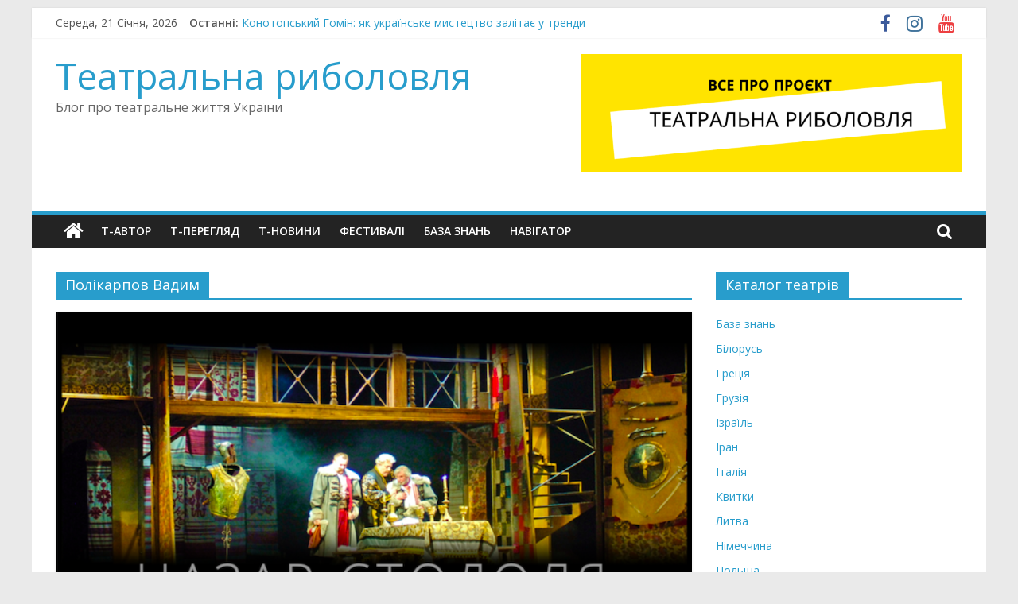

--- FILE ---
content_type: text/html; charset=UTF-8
request_url: http://www.t-fishing.co.ua/tag/%D0%BF%D0%BE%D0%BB%D1%96%D0%BA%D0%B0%D1%80%D0%BF%D0%BE%D0%B2-%D0%B2%D0%B0%D0%B4%D0%B8%D0%BC/
body_size: 19993
content:
<!DOCTYPE html>
<html lang="uk">
<head>
			<meta charset="UTF-8" />
		<meta name="viewport" content="width=device-width, initial-scale=1">
		<link rel="profile" href="http://gmpg.org/xfn/11" />
		<meta name='robots' content='max-image-preview:large' />

	<!-- This site is optimized with the Yoast SEO plugin v14.8.1 - https://yoast.com/wordpress/plugins/seo/ -->
	<title>Архивы Полікарпов Вадим | Театральна риболовля</title>
	<meta name="robots" content="index, follow" />
	<meta name="googlebot" content="index, follow, max-snippet:-1, max-image-preview:large, max-video-preview:-1" />
	<meta name="bingbot" content="index, follow, max-snippet:-1, max-image-preview:large, max-video-preview:-1" />
	<link rel="canonical" href="http://www.t-fishing.co.ua/tag/полікарпов-вадим/" />
	<meta property="og:locale" content="uk_UA" />
	<meta property="og:type" content="article" />
	<meta property="og:title" content="Архивы Полікарпов Вадим | Театральна риболовля" />
	<meta property="og:url" content="http://www.t-fishing.co.ua/tag/полікарпов-вадим/" />
	<meta property="og:site_name" content="Театральна риболовля" />
	<meta name="twitter:card" content="summary_large_image" />
	<script type="application/ld+json" class="yoast-schema-graph">{"@context":"https://schema.org","@graph":[{"@type":"WebSite","@id":"http://www.t-fishing.co.ua/#website","url":"http://www.t-fishing.co.ua/","name":"\u0422\u0435\u0430\u0442\u0440\u0430\u043b\u044c\u043d\u0430 \u0440\u0438\u0431\u043e\u043b\u043e\u0432\u043b\u044f","description":"\u0411\u043b\u043e\u0433 \u043f\u0440\u043e \u0442\u0435\u0430\u0442\u0440\u0430\u043b\u044c\u043d\u0435 \u0436\u0438\u0442\u0442\u044f \u0423\u043a\u0440\u0430\u0457\u043d\u0438","potentialAction":[{"@type":"SearchAction","target":"http://www.t-fishing.co.ua/?s={search_term_string}","query-input":"required name=search_term_string"}],"inLanguage":"uk"},{"@type":"CollectionPage","@id":"http://www.t-fishing.co.ua/tag/%d0%bf%d0%be%d0%bb%d1%96%d0%ba%d0%b0%d1%80%d0%bf%d0%be%d0%b2-%d0%b2%d0%b0%d0%b4%d0%b8%d0%bc/#webpage","url":"http://www.t-fishing.co.ua/tag/%d0%bf%d0%be%d0%bb%d1%96%d0%ba%d0%b0%d1%80%d0%bf%d0%be%d0%b2-%d0%b2%d0%b0%d0%b4%d0%b8%d0%bc/","name":"\u0410\u0440\u0445\u0438\u0432\u044b \u041f\u043e\u043b\u0456\u043a\u0430\u0440\u043f\u043e\u0432 \u0412\u0430\u0434\u0438\u043c | \u0422\u0435\u0430\u0442\u0440\u0430\u043b\u044c\u043d\u0430 \u0440\u0438\u0431\u043e\u043b\u043e\u0432\u043b\u044f","isPartOf":{"@id":"http://www.t-fishing.co.ua/#website"},"inLanguage":"uk","potentialAction":[{"@type":"ReadAction","target":["http://www.t-fishing.co.ua/tag/%d0%bf%d0%be%d0%bb%d1%96%d0%ba%d0%b0%d1%80%d0%bf%d0%be%d0%b2-%d0%b2%d0%b0%d0%b4%d0%b8%d0%bc/"]}]}]}</script>
	<!-- / Yoast SEO plugin. -->


<link rel='dns-prefetch' href='//fonts.googleapis.com' />
<link rel="alternate" type="application/rss+xml" title="Театральна риболовля &raquo; стрічка" href="http://www.t-fishing.co.ua/feed/" />
<link rel="alternate" type="application/rss+xml" title="Театральна риболовля &raquo; Канал коментарів" href="http://www.t-fishing.co.ua/comments/feed/" />
<link rel="alternate" type="application/rss+xml" title="Театральна риболовля &raquo; Полікарпов Вадим Канал теґу" href="http://www.t-fishing.co.ua/tag/%d0%bf%d0%be%d0%bb%d1%96%d0%ba%d0%b0%d1%80%d0%bf%d0%be%d0%b2-%d0%b2%d0%b0%d0%b4%d0%b8%d0%bc/feed/" />
<style id='wp-img-auto-sizes-contain-inline-css' type='text/css'>
img:is([sizes=auto i],[sizes^="auto," i]){contain-intrinsic-size:3000px 1500px}
/*# sourceURL=wp-img-auto-sizes-contain-inline-css */
</style>
<style id='wp-emoji-styles-inline-css' type='text/css'>

	img.wp-smiley, img.emoji {
		display: inline !important;
		border: none !important;
		box-shadow: none !important;
		height: 1em !important;
		width: 1em !important;
		margin: 0 0.07em !important;
		vertical-align: -0.1em !important;
		background: none !important;
		padding: 0 !important;
	}
/*# sourceURL=wp-emoji-styles-inline-css */
</style>
<style id='wp-block-library-inline-css' type='text/css'>
:root{--wp-block-synced-color:#7a00df;--wp-block-synced-color--rgb:122,0,223;--wp-bound-block-color:var(--wp-block-synced-color);--wp-editor-canvas-background:#ddd;--wp-admin-theme-color:#007cba;--wp-admin-theme-color--rgb:0,124,186;--wp-admin-theme-color-darker-10:#006ba1;--wp-admin-theme-color-darker-10--rgb:0,107,160.5;--wp-admin-theme-color-darker-20:#005a87;--wp-admin-theme-color-darker-20--rgb:0,90,135;--wp-admin-border-width-focus:2px}@media (min-resolution:192dpi){:root{--wp-admin-border-width-focus:1.5px}}.wp-element-button{cursor:pointer}:root .has-very-light-gray-background-color{background-color:#eee}:root .has-very-dark-gray-background-color{background-color:#313131}:root .has-very-light-gray-color{color:#eee}:root .has-very-dark-gray-color{color:#313131}:root .has-vivid-green-cyan-to-vivid-cyan-blue-gradient-background{background:linear-gradient(135deg,#00d084,#0693e3)}:root .has-purple-crush-gradient-background{background:linear-gradient(135deg,#34e2e4,#4721fb 50%,#ab1dfe)}:root .has-hazy-dawn-gradient-background{background:linear-gradient(135deg,#faaca8,#dad0ec)}:root .has-subdued-olive-gradient-background{background:linear-gradient(135deg,#fafae1,#67a671)}:root .has-atomic-cream-gradient-background{background:linear-gradient(135deg,#fdd79a,#004a59)}:root .has-nightshade-gradient-background{background:linear-gradient(135deg,#330968,#31cdcf)}:root .has-midnight-gradient-background{background:linear-gradient(135deg,#020381,#2874fc)}:root{--wp--preset--font-size--normal:16px;--wp--preset--font-size--huge:42px}.has-regular-font-size{font-size:1em}.has-larger-font-size{font-size:2.625em}.has-normal-font-size{font-size:var(--wp--preset--font-size--normal)}.has-huge-font-size{font-size:var(--wp--preset--font-size--huge)}.has-text-align-center{text-align:center}.has-text-align-left{text-align:left}.has-text-align-right{text-align:right}.has-fit-text{white-space:nowrap!important}#end-resizable-editor-section{display:none}.aligncenter{clear:both}.items-justified-left{justify-content:flex-start}.items-justified-center{justify-content:center}.items-justified-right{justify-content:flex-end}.items-justified-space-between{justify-content:space-between}.screen-reader-text{border:0;clip-path:inset(50%);height:1px;margin:-1px;overflow:hidden;padding:0;position:absolute;width:1px;word-wrap:normal!important}.screen-reader-text:focus{background-color:#ddd;clip-path:none;color:#444;display:block;font-size:1em;height:auto;left:5px;line-height:normal;padding:15px 23px 14px;text-decoration:none;top:5px;width:auto;z-index:100000}html :where(.has-border-color){border-style:solid}html :where([style*=border-top-color]){border-top-style:solid}html :where([style*=border-right-color]){border-right-style:solid}html :where([style*=border-bottom-color]){border-bottom-style:solid}html :where([style*=border-left-color]){border-left-style:solid}html :where([style*=border-width]){border-style:solid}html :where([style*=border-top-width]){border-top-style:solid}html :where([style*=border-right-width]){border-right-style:solid}html :where([style*=border-bottom-width]){border-bottom-style:solid}html :where([style*=border-left-width]){border-left-style:solid}html :where(img[class*=wp-image-]){height:auto;max-width:100%}:where(figure){margin:0 0 1em}html :where(.is-position-sticky){--wp-admin--admin-bar--position-offset:var(--wp-admin--admin-bar--height,0px)}@media screen and (max-width:600px){html :where(.is-position-sticky){--wp-admin--admin-bar--position-offset:0px}}

/*# sourceURL=wp-block-library-inline-css */
</style><style id='wp-block-embed-inline-css' type='text/css'>
.wp-block-embed.alignleft,.wp-block-embed.alignright,.wp-block[data-align=left]>[data-type="core/embed"],.wp-block[data-align=right]>[data-type="core/embed"]{max-width:360px;width:100%}.wp-block-embed.alignleft .wp-block-embed__wrapper,.wp-block-embed.alignright .wp-block-embed__wrapper,.wp-block[data-align=left]>[data-type="core/embed"] .wp-block-embed__wrapper,.wp-block[data-align=right]>[data-type="core/embed"] .wp-block-embed__wrapper{min-width:280px}.wp-block-cover .wp-block-embed{min-height:240px;min-width:320px}.wp-block-embed{overflow-wrap:break-word}.wp-block-embed :where(figcaption){margin-bottom:1em;margin-top:.5em}.wp-block-embed iframe{max-width:100%}.wp-block-embed__wrapper{position:relative}.wp-embed-responsive .wp-has-aspect-ratio .wp-block-embed__wrapper:before{content:"";display:block;padding-top:50%}.wp-embed-responsive .wp-has-aspect-ratio iframe{bottom:0;height:100%;left:0;position:absolute;right:0;top:0;width:100%}.wp-embed-responsive .wp-embed-aspect-21-9 .wp-block-embed__wrapper:before{padding-top:42.85%}.wp-embed-responsive .wp-embed-aspect-18-9 .wp-block-embed__wrapper:before{padding-top:50%}.wp-embed-responsive .wp-embed-aspect-16-9 .wp-block-embed__wrapper:before{padding-top:56.25%}.wp-embed-responsive .wp-embed-aspect-4-3 .wp-block-embed__wrapper:before{padding-top:75%}.wp-embed-responsive .wp-embed-aspect-1-1 .wp-block-embed__wrapper:before{padding-top:100%}.wp-embed-responsive .wp-embed-aspect-9-16 .wp-block-embed__wrapper:before{padding-top:177.77%}.wp-embed-responsive .wp-embed-aspect-1-2 .wp-block-embed__wrapper:before{padding-top:200%}
/*# sourceURL=http://www.t-fishing.co.ua/wp-includes/blocks/embed/style.min.css */
</style>
<style id='wp-block-embed-theme-inline-css' type='text/css'>
.wp-block-embed :where(figcaption){color:#555;font-size:13px;text-align:center}.is-dark-theme .wp-block-embed :where(figcaption){color:#ffffffa6}.wp-block-embed{margin:0 0 1em}
/*# sourceURL=http://www.t-fishing.co.ua/wp-includes/blocks/embed/theme.min.css */
</style>
<style id='global-styles-inline-css' type='text/css'>
:root{--wp--preset--aspect-ratio--square: 1;--wp--preset--aspect-ratio--4-3: 4/3;--wp--preset--aspect-ratio--3-4: 3/4;--wp--preset--aspect-ratio--3-2: 3/2;--wp--preset--aspect-ratio--2-3: 2/3;--wp--preset--aspect-ratio--16-9: 16/9;--wp--preset--aspect-ratio--9-16: 9/16;--wp--preset--color--black: #000000;--wp--preset--color--cyan-bluish-gray: #abb8c3;--wp--preset--color--white: #ffffff;--wp--preset--color--pale-pink: #f78da7;--wp--preset--color--vivid-red: #cf2e2e;--wp--preset--color--luminous-vivid-orange: #ff6900;--wp--preset--color--luminous-vivid-amber: #fcb900;--wp--preset--color--light-green-cyan: #7bdcb5;--wp--preset--color--vivid-green-cyan: #00d084;--wp--preset--color--pale-cyan-blue: #8ed1fc;--wp--preset--color--vivid-cyan-blue: #0693e3;--wp--preset--color--vivid-purple: #9b51e0;--wp--preset--gradient--vivid-cyan-blue-to-vivid-purple: linear-gradient(135deg,rgb(6,147,227) 0%,rgb(155,81,224) 100%);--wp--preset--gradient--light-green-cyan-to-vivid-green-cyan: linear-gradient(135deg,rgb(122,220,180) 0%,rgb(0,208,130) 100%);--wp--preset--gradient--luminous-vivid-amber-to-luminous-vivid-orange: linear-gradient(135deg,rgb(252,185,0) 0%,rgb(255,105,0) 100%);--wp--preset--gradient--luminous-vivid-orange-to-vivid-red: linear-gradient(135deg,rgb(255,105,0) 0%,rgb(207,46,46) 100%);--wp--preset--gradient--very-light-gray-to-cyan-bluish-gray: linear-gradient(135deg,rgb(238,238,238) 0%,rgb(169,184,195) 100%);--wp--preset--gradient--cool-to-warm-spectrum: linear-gradient(135deg,rgb(74,234,220) 0%,rgb(151,120,209) 20%,rgb(207,42,186) 40%,rgb(238,44,130) 60%,rgb(251,105,98) 80%,rgb(254,248,76) 100%);--wp--preset--gradient--blush-light-purple: linear-gradient(135deg,rgb(255,206,236) 0%,rgb(152,150,240) 100%);--wp--preset--gradient--blush-bordeaux: linear-gradient(135deg,rgb(254,205,165) 0%,rgb(254,45,45) 50%,rgb(107,0,62) 100%);--wp--preset--gradient--luminous-dusk: linear-gradient(135deg,rgb(255,203,112) 0%,rgb(199,81,192) 50%,rgb(65,88,208) 100%);--wp--preset--gradient--pale-ocean: linear-gradient(135deg,rgb(255,245,203) 0%,rgb(182,227,212) 50%,rgb(51,167,181) 100%);--wp--preset--gradient--electric-grass: linear-gradient(135deg,rgb(202,248,128) 0%,rgb(113,206,126) 100%);--wp--preset--gradient--midnight: linear-gradient(135deg,rgb(2,3,129) 0%,rgb(40,116,252) 100%);--wp--preset--font-size--small: 13px;--wp--preset--font-size--medium: 20px;--wp--preset--font-size--large: 36px;--wp--preset--font-size--x-large: 42px;--wp--preset--spacing--20: 0.44rem;--wp--preset--spacing--30: 0.67rem;--wp--preset--spacing--40: 1rem;--wp--preset--spacing--50: 1.5rem;--wp--preset--spacing--60: 2.25rem;--wp--preset--spacing--70: 3.38rem;--wp--preset--spacing--80: 5.06rem;--wp--preset--shadow--natural: 6px 6px 9px rgba(0, 0, 0, 0.2);--wp--preset--shadow--deep: 12px 12px 50px rgba(0, 0, 0, 0.4);--wp--preset--shadow--sharp: 6px 6px 0px rgba(0, 0, 0, 0.2);--wp--preset--shadow--outlined: 6px 6px 0px -3px rgb(255, 255, 255), 6px 6px rgb(0, 0, 0);--wp--preset--shadow--crisp: 6px 6px 0px rgb(0, 0, 0);}:where(.is-layout-flex){gap: 0.5em;}:where(.is-layout-grid){gap: 0.5em;}body .is-layout-flex{display: flex;}.is-layout-flex{flex-wrap: wrap;align-items: center;}.is-layout-flex > :is(*, div){margin: 0;}body .is-layout-grid{display: grid;}.is-layout-grid > :is(*, div){margin: 0;}:where(.wp-block-columns.is-layout-flex){gap: 2em;}:where(.wp-block-columns.is-layout-grid){gap: 2em;}:where(.wp-block-post-template.is-layout-flex){gap: 1.25em;}:where(.wp-block-post-template.is-layout-grid){gap: 1.25em;}.has-black-color{color: var(--wp--preset--color--black) !important;}.has-cyan-bluish-gray-color{color: var(--wp--preset--color--cyan-bluish-gray) !important;}.has-white-color{color: var(--wp--preset--color--white) !important;}.has-pale-pink-color{color: var(--wp--preset--color--pale-pink) !important;}.has-vivid-red-color{color: var(--wp--preset--color--vivid-red) !important;}.has-luminous-vivid-orange-color{color: var(--wp--preset--color--luminous-vivid-orange) !important;}.has-luminous-vivid-amber-color{color: var(--wp--preset--color--luminous-vivid-amber) !important;}.has-light-green-cyan-color{color: var(--wp--preset--color--light-green-cyan) !important;}.has-vivid-green-cyan-color{color: var(--wp--preset--color--vivid-green-cyan) !important;}.has-pale-cyan-blue-color{color: var(--wp--preset--color--pale-cyan-blue) !important;}.has-vivid-cyan-blue-color{color: var(--wp--preset--color--vivid-cyan-blue) !important;}.has-vivid-purple-color{color: var(--wp--preset--color--vivid-purple) !important;}.has-black-background-color{background-color: var(--wp--preset--color--black) !important;}.has-cyan-bluish-gray-background-color{background-color: var(--wp--preset--color--cyan-bluish-gray) !important;}.has-white-background-color{background-color: var(--wp--preset--color--white) !important;}.has-pale-pink-background-color{background-color: var(--wp--preset--color--pale-pink) !important;}.has-vivid-red-background-color{background-color: var(--wp--preset--color--vivid-red) !important;}.has-luminous-vivid-orange-background-color{background-color: var(--wp--preset--color--luminous-vivid-orange) !important;}.has-luminous-vivid-amber-background-color{background-color: var(--wp--preset--color--luminous-vivid-amber) !important;}.has-light-green-cyan-background-color{background-color: var(--wp--preset--color--light-green-cyan) !important;}.has-vivid-green-cyan-background-color{background-color: var(--wp--preset--color--vivid-green-cyan) !important;}.has-pale-cyan-blue-background-color{background-color: var(--wp--preset--color--pale-cyan-blue) !important;}.has-vivid-cyan-blue-background-color{background-color: var(--wp--preset--color--vivid-cyan-blue) !important;}.has-vivid-purple-background-color{background-color: var(--wp--preset--color--vivid-purple) !important;}.has-black-border-color{border-color: var(--wp--preset--color--black) !important;}.has-cyan-bluish-gray-border-color{border-color: var(--wp--preset--color--cyan-bluish-gray) !important;}.has-white-border-color{border-color: var(--wp--preset--color--white) !important;}.has-pale-pink-border-color{border-color: var(--wp--preset--color--pale-pink) !important;}.has-vivid-red-border-color{border-color: var(--wp--preset--color--vivid-red) !important;}.has-luminous-vivid-orange-border-color{border-color: var(--wp--preset--color--luminous-vivid-orange) !important;}.has-luminous-vivid-amber-border-color{border-color: var(--wp--preset--color--luminous-vivid-amber) !important;}.has-light-green-cyan-border-color{border-color: var(--wp--preset--color--light-green-cyan) !important;}.has-vivid-green-cyan-border-color{border-color: var(--wp--preset--color--vivid-green-cyan) !important;}.has-pale-cyan-blue-border-color{border-color: var(--wp--preset--color--pale-cyan-blue) !important;}.has-vivid-cyan-blue-border-color{border-color: var(--wp--preset--color--vivid-cyan-blue) !important;}.has-vivid-purple-border-color{border-color: var(--wp--preset--color--vivid-purple) !important;}.has-vivid-cyan-blue-to-vivid-purple-gradient-background{background: var(--wp--preset--gradient--vivid-cyan-blue-to-vivid-purple) !important;}.has-light-green-cyan-to-vivid-green-cyan-gradient-background{background: var(--wp--preset--gradient--light-green-cyan-to-vivid-green-cyan) !important;}.has-luminous-vivid-amber-to-luminous-vivid-orange-gradient-background{background: var(--wp--preset--gradient--luminous-vivid-amber-to-luminous-vivid-orange) !important;}.has-luminous-vivid-orange-to-vivid-red-gradient-background{background: var(--wp--preset--gradient--luminous-vivid-orange-to-vivid-red) !important;}.has-very-light-gray-to-cyan-bluish-gray-gradient-background{background: var(--wp--preset--gradient--very-light-gray-to-cyan-bluish-gray) !important;}.has-cool-to-warm-spectrum-gradient-background{background: var(--wp--preset--gradient--cool-to-warm-spectrum) !important;}.has-blush-light-purple-gradient-background{background: var(--wp--preset--gradient--blush-light-purple) !important;}.has-blush-bordeaux-gradient-background{background: var(--wp--preset--gradient--blush-bordeaux) !important;}.has-luminous-dusk-gradient-background{background: var(--wp--preset--gradient--luminous-dusk) !important;}.has-pale-ocean-gradient-background{background: var(--wp--preset--gradient--pale-ocean) !important;}.has-electric-grass-gradient-background{background: var(--wp--preset--gradient--electric-grass) !important;}.has-midnight-gradient-background{background: var(--wp--preset--gradient--midnight) !important;}.has-small-font-size{font-size: var(--wp--preset--font-size--small) !important;}.has-medium-font-size{font-size: var(--wp--preset--font-size--medium) !important;}.has-large-font-size{font-size: var(--wp--preset--font-size--large) !important;}.has-x-large-font-size{font-size: var(--wp--preset--font-size--x-large) !important;}
/*# sourceURL=global-styles-inline-css */
</style>

<style id='classic-theme-styles-inline-css' type='text/css'>
/*! This file is auto-generated */
.wp-block-button__link{color:#fff;background-color:#32373c;border-radius:9999px;box-shadow:none;text-decoration:none;padding:calc(.667em + 2px) calc(1.333em + 2px);font-size:1.125em}.wp-block-file__button{background:#32373c;color:#fff;text-decoration:none}
/*# sourceURL=/wp-includes/css/classic-themes.min.css */
</style>
<link rel='stylesheet' id='contact-form-7-css' href='http://www.t-fishing.co.ua/wp-content/plugins/contact-form-7/includes/css/styles.css?ver=5.2.2' type='text/css' media='all' />
<link rel='stylesheet' id='dashicons-css' href='http://www.t-fishing.co.ua/wp-includes/css/dashicons.min.css?ver=6.9' type='text/css' media='all' />
<link rel='stylesheet' id='everest-forms-general-css' href='http://www.t-fishing.co.ua/wp-content/plugins/everest-forms/assets/css/everest-forms.css?ver=1.7.0.3' type='text/css' media='all' />
<link rel='stylesheet' id='woo-related-products-css' href='http://www.t-fishing.co.ua/wp-content/plugins/woo-related-products-refresh-on-reload/public/css/woo-related-products-public.css?ver=1.0.0' type='text/css' media='all' />
<link rel='stylesheet' id='woocommerce-layout-css' href='http://www.t-fishing.co.ua/wp-content/plugins/woocommerce/assets/css/woocommerce-layout.css?ver=4.4.4' type='text/css' media='all' />
<link rel='stylesheet' id='woocommerce-smallscreen-css' href='http://www.t-fishing.co.ua/wp-content/plugins/woocommerce/assets/css/woocommerce-smallscreen.css?ver=4.4.4' type='text/css' media='only screen and (max-width: 768px)' />
<link rel='stylesheet' id='woocommerce-general-css' href='http://www.t-fishing.co.ua/wp-content/plugins/woocommerce/assets/css/woocommerce.css?ver=4.4.4' type='text/css' media='all' />
<style id='woocommerce-inline-inline-css' type='text/css'>
.woocommerce form .form-row .required { visibility: visible; }
/*# sourceURL=woocommerce-inline-inline-css */
</style>
<link rel='stylesheet' id='rss-retriever-css' href='http://www.t-fishing.co.ua/wp-content/plugins/wp-rss-retriever/inc/css/rss-retriever.css?ver=1.6.5' type='text/css' media='all' />
<link rel='stylesheet' id='colormag_style-css' href='http://www.t-fishing.co.ua/wp-content/themes/colormag/style.css?ver=2.0.0.3' type='text/css' media='all' />
<link rel='stylesheet' id='colormag-featured-image-popup-css-css' href='http://www.t-fishing.co.ua/wp-content/themes/colormag/js/magnific-popup/magnific-popup.min.css?ver=2.0.0.3' type='text/css' media='all' />
<link rel='stylesheet' id='colormag-fontawesome-css' href='http://www.t-fishing.co.ua/wp-content/themes/colormag/fontawesome/css/font-awesome.min.css?ver=2.0.0.3' type='text/css' media='all' />
<link rel='stylesheet' id='colormag_googlefonts-css' href='//fonts.googleapis.com/css?family=Open+Sans%3A400%2C600&#038;ver=2.0.0.3' type='text/css' media='all' />
<script type="text/javascript" src="http://www.t-fishing.co.ua/wp-includes/js/jquery/jquery.min.js?ver=3.7.1" id="jquery-core-js"></script>
<script type="text/javascript" src="http://www.t-fishing.co.ua/wp-includes/js/jquery/jquery-migrate.min.js?ver=3.4.1" id="jquery-migrate-js"></script>
<link rel="https://api.w.org/" href="http://www.t-fishing.co.ua/wp-json/" /><link rel="alternate" title="JSON" type="application/json" href="http://www.t-fishing.co.ua/wp-json/wp/v2/tags/1074" /><link rel="EditURI" type="application/rsd+xml" title="RSD" href="http://www.t-fishing.co.ua/xmlrpc.php?rsd" />
<meta name="generator" content="WordPress 6.9" />
<meta name="generator" content="Everest Forms 1.7.0.3" />
<meta name="generator" content="WooCommerce 4.4.4" />
<meta name="generator" content="Site Kit by Google 1.87.0" /><!-- Global site tag (gtag.js) - Google Analytics -->
<script async src="https://www.googletagmanager.com/gtag/js?id=UA-128501807-1"></script>
<script>
  window.dataLayer = window.dataLayer || [];
  function gtag(){dataLayer.push(arguments);}
  gtag('js', new Date());

  gtag('config', 'UA-128501807-1');
</script>


<meta name="google-site-verification" content="TMx7z7MHzgY_fv2GZFqzt52du-p-ITDYRp18nL4jGiw" />	<noscript><style>.woocommerce-product-gallery{ opacity: 1 !important; }</style></noscript>
	
<!-- Фрагмент Google AdSense, доданий Site Kit -->
<meta name="google-adsense-platform-account" content="ca-host-pub-2644536267352236">
<meta name="google-adsense-platform-domain" content="sitekit.withgoogle.com">
<!-- Кінець фрагменту Google AdSense, доданого Site Kit -->
<link rel="icon" href="http://www.t-fishing.co.ua/wp-content/uploads/2018/10/cropped-fish-filled-2-32x32.png" sizes="32x32" />
<link rel="icon" href="http://www.t-fishing.co.ua/wp-content/uploads/2018/10/cropped-fish-filled-2-192x192.png" sizes="192x192" />
<link rel="apple-touch-icon" href="http://www.t-fishing.co.ua/wp-content/uploads/2018/10/cropped-fish-filled-2-180x180.png" />
<meta name="msapplication-TileImage" content="http://www.t-fishing.co.ua/wp-content/uploads/2018/10/cropped-fish-filled-2-270x270.png" />
		<style type="text/css" id="wp-custom-css">
			.copyright {display:none}
#content .post .article-content .below-entry-meta .tag-links {
  display: none;
}		</style>
		</head>

<body class="archive tag tag-1074 wp-embed-responsive wp-theme-colormag theme-colormag everest-forms-no-js woocommerce-no-js right-sidebar box-layout">

		<div id="page" class="hfeed site">
				<a class="skip-link screen-reader-text" href="#main">Skip to content</a>
				<header id="masthead" class="site-header clearfix ">
				<div id="header-text-nav-container" class="clearfix">
		
			<div class="news-bar">
				<div class="inner-wrap clearfix">
					
		<div class="date-in-header">
			Середа, 21 Січня, 2026		</div>

		
		<div class="breaking-news">
			<strong class="breaking-news-latest">Останні:</strong>

			<ul class="newsticker">
									<li>
						<a href="http://www.t-fishing.co.ua/events/articles/konotopsky-homin/" title="Конотопський Гомін: як українське мистецтво залітає у тренди">
							Конотопський Гомін: як українське мистецтво залітає у тренди						</a>
					</li>
									<li>
						<a href="http://www.t-fishing.co.ua/person/teatralny-kod-yunykh-aktoriv-fantazianew/" title="Театральний код юних акторів «FantaziaNew»">
							Театральний код юних акторів «FantaziaNew»						</a>
					</li>
									<li>
						<a href="http://www.t-fishing.co.ua/plays/shevchenko-2-0-ty-budesh-stohnaty-yak-dnipro/" title="«Шевченко 2.0»: ти будеш стогнати як Дніпро">
							«Шевченко 2.0»: ти будеш стогнати як Дніпро						</a>
					</li>
									<li>
						<a href="http://www.t-fishing.co.ua/results/result-2023/" title="Підсумки 2023. Версія «Театральної риболовлі»">
							Підсумки 2023. Версія «Театральної риболовлі»						</a>
					</li>
									<li>
						<a href="http://www.t-fishing.co.ua/anthology/digests/t-digest62/" title="Театральний дайджест #6 (62)">
							Театральний дайджест #6 (62)						</a>
					</li>
							</ul>
		</div>

		
		<div class="social-links clearfix">
			<ul>
				<li><a href="https://www.facebook.com/groups/2107340519497850/" target="_blank"><i class="fa fa-facebook"></i></a></li><li><a href="http://www.instagram.com/theatricalfishing/" target="_blank"><i class="fa fa-instagram"></i></a></li><li><a href="https://www.youtube.com/channel/UCBK8RuS5uRP5q_tKezimtcw/featured" target="_blank"><i class="fa fa-youtube"></i></a></li>			</ul>
		</div><!-- .social-links -->
						</div>
			</div>

			
		<div class="inner-wrap">
			<div id="header-text-nav-wrap" class="clearfix">

				<div id="header-left-section">
					
					<div id="header-text" class="">
													<h3 id="site-title">
								<a href="http://www.t-fishing.co.ua/" title="Театральна риболовля" rel="home">Театральна риболовля</a>
							</h3>
						
													<p id="site-description">
								Блог про театральне життя України							</p><!-- #site-description -->
											</div><!-- #header-text -->
				</div><!-- #header-left-section -->

				<div id="header-right-section">
											<div id="header-right-sidebar" class="clearfix">
							<aside id="text-12" class="widget widget_text clearfix">			<div class="textwidget"><p><a href="http://www.t-fishing.co.ua/preview/mozhlyvosti-na-portali/"><img fetchpriority="high" decoding="async" class="aligncenter wp-image-16356" src="http://www.t-fishing.co.ua/wp-content/uploads/2021/03/T-fishing_about-450x140.png" alt="" width="480" height="149" srcset="http://www.t-fishing.co.ua/wp-content/uploads/2021/03/T-fishing_about-450x140.png 450w, http://www.t-fishing.co.ua/wp-content/uploads/2021/03/T-fishing_about-1024x318.png 1024w, http://www.t-fishing.co.ua/wp-content/uploads/2021/03/T-fishing_about-768x238.png 768w, http://www.t-fishing.co.ua/wp-content/uploads/2021/03/T-fishing_about-300x93.png 300w, http://www.t-fishing.co.ua/wp-content/uploads/2021/03/T-fishing_about.png 1148w" sizes="(max-width: 480px) 100vw, 480px" /></a></p>
</div>
		</aside>						</div>
										</div><!-- #header-right-section -->

			</div><!-- #header-text-nav-wrap -->
		</div><!-- .inner-wrap -->

		
		<nav id="site-navigation" class="main-navigation clearfix" role="navigation">
			<div class="inner-wrap clearfix">
				
					<div class="home-icon">
						<a href="http://www.t-fishing.co.ua/"
						   title="Театральна риболовля"
						>
							<i class="fa fa-home"></i>
						</a>
					</div>
				
									<div class="search-random-icons-container">
													<div class="top-search-wrap">
								<i class="fa fa-search search-top"></i>
								<div class="search-form-top">
									
<form action="http://www.t-fishing.co.ua/"
      class="search-form searchform clearfix"
      method="get"
      role="search"
>

	<div class="search-wrap">
		<input type="search"
		       class="s field"
		       name="s"
		       value=""
		       placeholder="Пошук"
		/>

		<button class="search-icon" type="submit"></button>
	</div>

</form><!-- .searchform -->
								</div>
							</div>
											</div>
				
				<p class="menu-toggle"></p>
				<div class="menu-primary-container"><ul id="menu-top-menu" class="menu"><li id="menu-item-6519" class="menu-item menu-item-type-post_type menu-item-object-page menu-item-6519"><a href="http://www.t-fishing.co.ua/about/">T-Автор</a></li>
<li id="menu-item-6515" class="menu-item menu-item-type-custom menu-item-object-custom menu-item-6515"><a href="http://www.t-fishing.co.ua/theatres1/">T-Перегляд</a></li>
<li id="menu-item-6514" class="menu-item menu-item-type-custom menu-item-object-custom menu-item-6514"><a href="http://www.t-fishing.co.ua/product-category/knowledge-base/calendar/">T-Новини</a></li>
<li id="menu-item-6520" class="menu-item menu-item-type-custom menu-item-object-custom menu-item-6520"><a href="http://www.t-fishing.co.ua/product-category/fests/">Фестивалі</a></li>
<li id="menu-item-6521" class="menu-item menu-item-type-custom menu-item-object-custom menu-item-6521"><a href="http://www.t-fishing.co.ua/product-category/knowledge-base/">База знань</a></li>
<li id="menu-item-6518" class="menu-item menu-item-type-post_type menu-item-object-page menu-item-6518"><a href="http://www.t-fishing.co.ua/navigator/">Навігатор</a></li>
</ul></div>
			</div>
		</nav>

				</div><!-- #header-text-nav-container -->
				</header><!-- #masthead -->
				<div id="main" class="clearfix">
				<div class="inner-wrap clearfix">
		
	<div id="primary">
		<div id="content" class="clearfix">

			
		<header class="page-header">
			
				<h1 class="page-title">
					<span>
						Полікарпов Вадим					</span>
				</h1>
						</header><!-- .page-header -->

		
				<div class="article-container">

					
<article id="post-3182" class="post-3182 post type-post status-publish format-standard has-post-thumbnail hentry category-plays tag-619 tag-1071 tag-1083 tag-1086 tag-621 tag-157 tag-1060 tag-1072 tag-1061 tag-1084 tag-1063 tag-1077 tag-528 tag-1078 tag-615 tag-1087 tag-1059 tag-959 tag-1070 tag-960 tag-1079 tag-961 tag-1068 tag-1080 tag-1081 tag-1058 tag-1064 tag-520 tag-1065 tag-156 tag-1073 tag-1074 tag-1066 tag-1069 tag-1075 tag-613 tag-1082 tag-962 tag-1062 tag-1085 tag-4 tag-1076 tag-720 tag-623 tag-525 tag-1088 tag-1067 tag-956">
	
				<div class="featured-image">
				<a href="http://www.t-fishing.co.ua/plays/kostyumovanyy_stodolya/" title="Костюмований «Стодоля»">
					<img width="800" height="445" src="http://www.t-fishing.co.ua/wp-content/uploads/2012/04/Kostyumovanyy-Stodolya_1-800x445.png" class="attachment-colormag-featured-image size-colormag-featured-image wp-post-image" alt="" decoding="async" />				</a>
			</div>
			
	<div class="article-content clearfix">

		<div class="above-entry-meta"><span class="cat-links"><a href="http://www.t-fishing.co.ua/category/plays/" style="background:#81d742" rel="category tag">Про вистави</a>&nbsp;</span></div>
		<header class="entry-header">
			<h2 class="entry-title">
				<a href="http://www.t-fishing.co.ua/plays/kostyumovanyy_stodolya/" title="Костюмований «Стодоля»">Костюмований «Стодоля»</a>
			</h2>
		</header>

		<div class="below-entry-meta">
			<span class="posted-on"><a href="http://www.t-fishing.co.ua/plays/kostyumovanyy_stodolya/" title="20:06" rel="bookmark"><i class="fa fa-calendar-o"></i> <time class="entry-date published" datetime="2012-04-22T20:06:42+03:00">22.04.2012</time><time class="updated" datetime="2020-08-16T22:19:43+03:00">16.08.2020</time></a></span>
			<span class="byline">
				<span class="author vcard">
					<i class="fa fa-user"></i>
					<a class="url fn n"
					   href="http://www.t-fishing.co.ua/author/serg-vinnichenko/"
					   title="Сергій Винниченко"
					>
						Сергій Винниченко					</a>
				</span>
			</span>

			<span class="tag-links"><i class="fa fa-tags"></i><a href="http://www.t-fishing.co.ua/tag/%d0%b0%d0%b1%d0%b0%d0%b7%d0%be%d0%bf%d1%83%d0%bb%d0%be-%d0%b2%d0%be%d0%bb%d0%be%d0%b4%d0%b8%d0%bc%d0%b8%d1%80/" rel="tag">Абазопуло Володимир</a>, <a href="http://www.t-fishing.co.ua/tag/%d0%b0%d0%b1%d0%b0%d0%b7%d0%be%d0%bf%d1%83%d0%bb%d0%be-%d0%b2%d0%be%d0%bb%d0%be%d0%b4%d0%b8%d0%bc%d0%b8%d1%80-%d0%bc%d0%bb/" rel="tag">Абазопуло Володимир (мл.)</a>, <a href="http://www.t-fishing.co.ua/tag/%d0%b1%d0%be%d0%bd%d0%b4%d0%b0%d1%80%d0%b5%d0%bd%d0%ba%d0%be-%d1%8f%d1%80%d0%be%d1%81%d0%bb%d0%b0%d0%b2/" rel="tag">Бондаренко Ярослав</a>, <a href="http://www.t-fishing.co.ua/tag/%d0%b2%d0%b0%d0%ba%d0%b0%d1%80%d1%87%d1%83%d0%ba-%d0%be%d0%bb%d0%b5%d0%ba%d1%81%d1%96%d0%b9/" rel="tag">Вакарчук Олексій</a>, <a href="http://www.t-fishing.co.ua/tag/%d0%b3%d1%83%d1%80%d0%b5%d0%b2%d0%b8%d1%87-%d1%8f%d1%80%d0%be%d1%81%d0%bb%d0%b0%d0%b2/" rel="tag">Гуревич Ярослав</a>, <a href="http://www.t-fishing.co.ua/tag/%d0%b4%d0%be%d0%b1%d1%80%d0%b8%d0%bd%d1%96%d0%bd%d0%b0-%d0%b0%d0%bd%d0%b0%d1%81%d1%82%d0%b0%d1%81%d1%96%d1%8f/" rel="tag">Добриніна Анастасія</a>, <a href="http://www.t-fishing.co.ua/tag/%d0%b6%d0%b8%d1%80%d0%ba%d0%be-%d1%82%d0%b0%d1%80%d0%b0%d1%81/" rel="tag">Жирко Тарас</a>, <a href="http://www.t-fishing.co.ua/tag/%d0%b7%d0%b0%d0%b2%d0%b0%d0%b4%d1%81%d1%8c%d0%ba%d0%b8%d0%b9-%d0%b4%d0%bc%d0%b8%d1%82%d1%80%d0%be/" rel="tag">Завадський Дмитро</a>, <a href="http://www.t-fishing.co.ua/tag/%d0%b7%d0%b0%d0%b4%d0%bd%d1%96%d0%bf%d1%80%d0%be%d0%b2%d1%81%d1%8c%d0%ba%d0%b8%d0%b9-%d0%be%d0%bb%d0%b5%d0%ba%d1%81%d0%b0%d0%bd%d0%b4%d1%80/" rel="tag">Задніпровський Олександр</a>, <a href="http://www.t-fishing.co.ua/tag/%d0%b7%d0%b1%d0%b0%d1%80%d0%b0%d0%b7%d1%81%d1%8c%d0%ba%d0%b8%d0%b9-%d0%b2%d0%be%d0%bb%d0%be%d0%b4%d0%b8%d0%bc%d0%b8%d1%80/" rel="tag">Збаразський Володимир</a>, <a href="http://www.t-fishing.co.ua/tag/%d0%b7%d0%be%d0%b7%d1%83%d0%bb%d1%8f-%d0%b2%d0%be%d0%bb%d0%be%d0%b4%d0%b8%d0%bc%d0%b8%d1%80/" rel="tag">Зозуля Володимир</a>, <a href="http://www.t-fishing.co.ua/tag/%d0%b7%d1%83%d0%b1%d0%ba%d0%be%d0%b2%d0%b0-%d0%b2%d1%96%d0%ba%d1%82%d0%be%d1%80%d1%96%d1%8f/" rel="tag">Зубкова Вікторія</a>, <a href="http://www.t-fishing.co.ua/tag/%d0%ba%d0%b0%d0%b4%d1%83%d0%b1%d0%b5%d1%86%d1%8c-%d1%96%d0%b2%d0%b0%d0%bd/" rel="tag">Кадубець Іван</a>, <a href="http://www.t-fishing.co.ua/tag/%d0%ba%d0%b0%d0%bb%d1%8c%d0%b2%d0%b0-%d0%b2%d1%96%d1%8f/" rel="tag">Кальва Вія</a>, <a href="http://www.t-fishing.co.ua/tag/%d0%ba%d0%be%d0%bb%d1%8f%d0%b4%d0%b0-%d0%b2%d0%be%d0%bb%d0%be%d0%b4%d0%b8%d0%bc%d0%b8%d1%80/" rel="tag">Коляда Володимир</a>, <a href="http://www.t-fishing.co.ua/tag/%d0%ba%d0%be%d1%80%d0%bd%d1%96%d0%b9%d1%87%d1%83%d0%ba-%d0%ba%d0%b0%d1%82%d0%b5%d1%80%d0%b8%d0%bd%d0%b0/" rel="tag">Корнійчук Катерина</a>, <a href="http://www.t-fishing.co.ua/tag/%d0%ba%d0%be%d1%87%d0%b5%d0%b2%d0%b5%d0%bd%d0%ba%d0%be-%d1%8e%d1%80%d1%96%d0%b9/" rel="tag">Кочевенко Юрій</a>, <a href="http://www.t-fishing.co.ua/tag/%d0%bb%d1%83%d1%89-%d0%bc%d0%b8%d1%85%d0%b0%d0%b9%d0%bb%d0%be/" rel="tag">Лущ Михайло</a>, <a href="http://www.t-fishing.co.ua/tag/%d0%bc%d0%b0%d0%b7%d1%83%d1%80-%d0%b2%d1%96%d1%80%d0%b0/" rel="tag">Мазур Віра</a>, <a href="http://www.t-fishing.co.ua/tag/%d0%bc%d0%b0%d1%85%d0%be%d0%b2-%d0%b2%d1%96%d1%82%d0%b0%d0%bb%d1%96%d0%b9/" rel="tag">Махов Віталій</a>, <a href="http://www.t-fishing.co.ua/tag/%d0%bc%d0%b0%d1%85%d0%be%d0%b2%d0%b0-%d1%82%d0%b5%d1%82%d1%8f%d0%bd%d0%b0/" rel="tag">Махова Тетяна</a>, <a href="http://www.t-fishing.co.ua/tag/%d0%bc%d0%be%d0%b2%d0%bb%d1%8f%d0%bd%d0%be%d0%b2-%d0%b0%d0%bd%d0%b4%d1%80%d1%96%d0%b9/" rel="tag">Мовлянов Андрій</a>, <a href="http://www.t-fishing.co.ua/tag/%d0%bc%d0%be%d0%b7%d0%b3%d0%be%d0%b2%d0%b8%d0%b9-%d1%94%d0%b2%d0%b3%d0%b5%d0%bd/" rel="tag">Мозговий Євген</a>, <a href="http://www.t-fishing.co.ua/tag/%d0%bc%d1%83%d1%80%d0%b0%d1%82%d0%ba%d1%96%d0%bd%d0%b0-%d1%8e%d0%bb%d1%96%d1%8f/" rel="tag">Мураткіна Юлія</a>, <a href="http://www.t-fishing.co.ua/tag/%d0%bc%d1%83%d1%80%d0%b0%d1%88%d0%ba%d0%be-%d1%82%d0%b5%d1%82%d1%8f%d0%bd%d0%b0/" rel="tag">Мурашко Тетяна</a>, <a href="http://www.t-fishing.co.ua/tag/%d0%bd%d0%b0%d0%b7%d0%b0%d1%80-%d1%81%d1%82%d0%be%d0%b4%d0%be%d0%bb%d1%8f/" rel="tag">Назар Стодоля</a>, <a href="http://www.t-fishing.co.ua/tag/%d0%bd%d0%b5%d1%87%d0%b5%d0%bf%d0%be%d1%80%d0%b5%d0%bd%d0%ba%d0%be-%d0%b2%d0%be%d0%bb%d0%be%d0%b4%d0%b8%d0%bc%d0%b8%d1%80/" rel="tag">Нечепоренко Володимир</a>, <a href="http://www.t-fishing.co.ua/tag/%d0%bf%d0%b0%d0%bb%d0%b0%d0%bc%d0%b0%d1%80%d0%b5%d0%bd%d0%ba%d0%be-%d0%be%d0%bb%d0%b5%d0%ba%d1%81%d1%96%d0%b9/" rel="tag">Паламаренко Олексій</a>, <a href="http://www.t-fishing.co.ua/tag/%d0%bf%d0%b5%d1%82%d1%83%d1%85%d0%be%d0%b2-%d0%be%d0%bb%d0%b5%d0%ba%d1%81%d1%96%d0%b9/" rel="tag">Петухов Олексій</a>, <a href="http://www.t-fishing.co.ua/tag/%d0%bf%d0%b5%d1%87%d0%b5%d1%80%d0%b8%d1%86%d1%8f-%d0%be%d0%bb%d0%b5%d0%ba%d1%81%d0%b0%d0%bd%d0%b4%d1%80/" rel="tag">Печериця Олександр</a>, <a href="http://www.t-fishing.co.ua/tag/%d0%bf%d1%96%d1%81%d0%ba%d1%83%d0%bd-%d0%bf%d0%b0%d0%b2%d0%bb%d0%be/" rel="tag">Піскун Павло</a>, <a href="http://www.t-fishing.co.ua/tag/%d0%bf%d0%be%d0%bb%d1%96%d0%ba%d0%b0%d1%80%d0%bf%d0%be%d0%b2-%d0%b2%d0%b0%d0%b4%d0%b8%d0%bc/" rel="tag">Полікарпов Вадим</a>, <a href="http://www.t-fishing.co.ua/tag/%d0%bf%d0%be%d1%81%d1%82%d0%bd%d1%96%d0%ba%d0%be%d0%b2-%d1%82%d0%b0%d1%80%d0%b0%d1%81/" rel="tag">Постніков Тарас</a>, <a href="http://www.t-fishing.co.ua/tag/%d0%bf%d1%80%d1%83%d1%81-%d1%81%d0%b2%d1%96%d1%82%d0%bb%d0%b0%d0%bd%d0%b0/" rel="tag">Прус Світлана</a>, <a href="http://www.t-fishing.co.ua/tag/%d1%80%d0%b5%d0%b1%d1%80%d0%b8%d0%ba-%d1%8e%d1%80%d1%96%d0%b9/" rel="tag">Ребрик Юрій</a>, <a href="http://www.t-fishing.co.ua/tag/%d1%80%d0%b8%d0%b1%d0%b0%d0%bb%d0%b5%d0%b2%d1%81%d1%8c%d0%ba%d0%b8%d0%b9-%d0%b4%d0%bc%d0%b8%d1%82%d1%80%d0%be/" rel="tag">Рибалевський Дмитро</a>, <a href="http://www.t-fishing.co.ua/tag/%d1%81%d0%b0%d0%b2%d0%ba%d0%be-%d1%8e%d0%bb%d1%96%d1%8f/" rel="tag">Савко Юлія</a>, <a href="http://www.t-fishing.co.ua/tag/%d1%81%d0%b0%d0%bd%d0%b6%d0%b0%d0%ba-%d0%be%d0%bb%d0%b5%d0%ba%d1%81%d1%96%d0%b9/" rel="tag">Санжак Олексій</a>, <a href="http://www.t-fishing.co.ua/tag/%d1%81%d0%bc%d0%be%d1%80%d0%be%d0%b4%d1%96%d0%bd%d0%b0-%d0%bb%d1%8e%d0%b4%d0%bc%d0%b8%d0%bb%d0%b0/" rel="tag">Смородіна Людмила</a>, <a href="http://www.t-fishing.co.ua/tag/%d1%81%d1%83%d0%b4%d0%b5%d0%b9%d0%ba%d1%96%d0%bd-%d0%be%d0%bb%d0%b5%d0%ba%d1%81%d0%b0%d0%bd%d0%b4%d1%80/" rel="tag">Судейкін Олександр</a>, <a href="http://www.t-fishing.co.ua/tag/%d1%82%d0%b5%d0%b0%d1%82%d1%80-%d1%84%d1%80%d0%b0%d0%bd%d0%ba%d0%b0/" rel="tag">Театр Франка</a>, <a href="http://www.t-fishing.co.ua/tag/%d1%82%d0%b5%d1%80%d0%bd%d0%be%d0%b2%d0%b8%d0%b9-%d0%be%d0%bb%d0%b5%d0%b3/" rel="tag">Терновий Олег</a>, <a href="http://www.t-fishing.co.ua/tag/%d1%84%d0%b5%d1%81%d1%83%d0%bd%d0%b5%d0%bd%d0%ba%d0%be-%d0%be%d0%bb%d0%b5%d0%bd%d0%b0/" rel="tag">Фесуненко Олена</a>, <a href="http://www.t-fishing.co.ua/tag/%d1%87%d0%b5%d1%80%d0%bd%d0%be%d0%b2-%d0%b4%d0%bc%d0%b8%d1%82%d1%80%d0%be/" rel="tag">Чернов Дмитро</a>, <a href="http://www.t-fishing.co.ua/tag/%d1%88%d0%b0%d1%85-%d1%94%d0%b2%d0%b3%d0%b5%d0%bd/" rel="tag">Шах Євген</a>, <a href="http://www.t-fishing.co.ua/tag/%d1%88%d0%b5%d0%b2%d1%87%d0%b5%d0%bd%d0%ba%d0%be-%d1%82%d0%b0%d1%80%d0%b0%d1%81/" rel="tag">Шевченко Тарас</a>, <a href="http://www.t-fishing.co.ua/tag/%d1%88%d0%ba%d1%80%d0%b5%d0%b1%d1%82%d1%96%d1%94%d0%bd%d0%ba%d0%be-%d0%be%d0%bb%d0%b5%d0%ba%d1%81%d0%b0%d0%bd%d0%b4%d1%80/" rel="tag">Шкребтієнко Олександр</a>, <a href="http://www.t-fishing.co.ua/tag/%d1%8f%d0%b1%d0%bb%d1%83%d1%87%d0%bd%d0%b0-%d0%be%d0%bb%d0%b5%d0%bd%d0%b0/" rel="tag">Яблучна Олена</a></span></div>
		<div class="entry-content clearfix">
			<p>Зі шкільної лави повелося, що Т.Г. Шевченко крім байдужості не викликав в мені нічого більшого. Якраз на старші класи середньої</p>
			<a class="more-link" title="Костюмований «Стодоля»" href="http://www.t-fishing.co.ua/plays/kostyumovanyy_stodolya/">
				<span>Читати далі</span>
			</a>
		</div>

	</div>

	</article>

				</div>

				
		</div><!-- #content -->
	</div><!-- #primary -->


<div id="secondary">
	
	<aside id="woocommerce_product_categories-4" class="widget woocommerce widget_product_categories clearfix"><h3 class="widget-title"><span>Каталог театрів</span></h3><ul class="product-categories"><li class="cat-item cat-item-2390 cat-parent"><a href="http://www.t-fishing.co.ua/product-category/knowledge-base/">База знань</a></li>
<li class="cat-item cat-item-1759 cat-parent"><a href="http://www.t-fishing.co.ua/product-category/belarus/">Білорусь</a></li>
<li class="cat-item cat-item-1957 cat-parent"><a href="http://www.t-fishing.co.ua/product-category/greece/">Греція</a></li>
<li class="cat-item cat-item-415 cat-parent"><a href="http://www.t-fishing.co.ua/product-category/georgia/">Грузія</a></li>
<li class="cat-item cat-item-2735 cat-parent"><a href="http://www.t-fishing.co.ua/product-category/israel/">Ізраїль</a></li>
<li class="cat-item cat-item-2733 cat-parent"><a href="http://www.t-fishing.co.ua/product-category/iran/">Іран</a></li>
<li class="cat-item cat-item-700 cat-parent"><a href="http://www.t-fishing.co.ua/product-category/italy/">Італія</a></li>
<li class="cat-item cat-item-2949"><a href="http://www.t-fishing.co.ua/product-category/tickets/">Квитки</a></li>
<li class="cat-item cat-item-419 cat-parent"><a href="http://www.t-fishing.co.ua/product-category/lithuania/">Литва</a></li>
<li class="cat-item cat-item-2737 cat-parent"><a href="http://www.t-fishing.co.ua/product-category/germany/">Німеччина</a></li>
<li class="cat-item cat-item-420 cat-parent"><a href="http://www.t-fishing.co.ua/product-category/poland/">Польща</a></li>
<li class="cat-item cat-item-2945 cat-parent"><a href="http://www.t-fishing.co.ua/product-category/portugal/">Португалія</a></li>
<li class="cat-item cat-item-426 cat-parent"><a href="http://www.t-fishing.co.ua/product-category/russia/">Росія</a></li>
<li class="cat-item cat-item-2536"><a href="http://www.t-fishing.co.ua/product-category/usa/">США</a></li>
<li class="cat-item cat-item-2947 cat-parent"><a href="http://www.t-fishing.co.ua/product-category/turkey/">Туреччина</a></li>
<li class="cat-item cat-item-148 cat-parent"><a href="http://www.t-fishing.co.ua/product-category/ukraine/">Україна</a></li>
</ul></aside><aside id="colormag_featured_posts_vertical_widget-1" class="widget widget_featured_posts widget_featured_posts_vertical widget_featured_meta clearfix">
		<h3 class="widget-title" ><span >Театральні міста України</span></h3><p>Спецпроєкт з дослідження насиченості театрального життя максимальної кількості населених пунктів України (державні, приватні, народні, аматорські театр, театральні студії) за 2019-й календарний рік.</p><div class="first-post">
			<div class="single-article clearfix">
				<figure><a href="http://www.t-fishing.co.ua/results/result-2023/" title="Підсумки 2023. Версія «Театральної риболовлі»"><img width="390" height="205" src="http://www.t-fishing.co.ua/wp-content/uploads/2024/01/Result-2023_01-390x205.jpg" class="attachment-colormag-featured-post-medium size-colormag-featured-post-medium wp-post-image" alt="Підсумки 2023. Версія «Театральної риболовлі»" title="Підсумки 2023. Версія «Театральної риболовлі»" decoding="async" loading="lazy" /></a></figure>
				<div class="article-content">
					<div class="above-entry-meta"><span class="cat-links"><a href="http://www.t-fishing.co.ua/category/results/"  rel="category tag">Підсумки</a>&nbsp;</span></div>		<h3 class="entry-title">
			<a href="http://www.t-fishing.co.ua/results/result-2023/" title="Підсумки 2023. Версія «Театральної риболовлі»">
				Підсумки 2023. Версія «Театральної риболовлі»			</a>
		</h3>
		<div class="below-entry-meta"><span class="posted-on"><a href="http://www.t-fishing.co.ua/results/result-2023/" title="18:03" rel="bookmark"><i class="fa fa-calendar-o"></i> <time class="entry-date published" datetime="2024-01-01T18:03:51+03:00">01.01.2024</time><time class="updated" datetime="2025-01-18T17:06:49+03:00">18.01.2025</time></a></span>
		<span class="byline">
			<span class="author vcard">
				<i class="fa fa-user"></i>
				<a class="url fn n"
				   href="http://www.t-fishing.co.ua/author/serg-vinnichenko/"
				   title="Сергій Винниченко"
				>
					Сергій Винниченко				</a>
			</span>
		</span>

		
		</div>
											<div class="entry-content">
							<p>З нового тижня, з нового місяця, з нового року… Понеділок 1 січня 2024 року – роял-флеш причин для починання, перезапуску,</p>
						</div>
									</div>

			</div>
			</div><div class="following-post">
			<div class="single-article clearfix">
				<figure><a href="http://www.t-fishing.co.ua/results/kalush-teatralnyy/" title="Театральні міста України. Калуш 2022"><img width="130" height="90" src="http://www.t-fishing.co.ua/wp-content/uploads/2022/05/Kalush-teatralnyy_00-130x90.jpg" class="attachment-colormag-featured-post-small size-colormag-featured-post-small wp-post-image" alt="Театральні міста України. Калуш 2022" title="Театральні міста України. Калуш 2022" decoding="async" loading="lazy" srcset="http://www.t-fishing.co.ua/wp-content/uploads/2022/05/Kalush-teatralnyy_00-130x90.jpg 130w, http://www.t-fishing.co.ua/wp-content/uploads/2022/05/Kalush-teatralnyy_00-392x272.jpg 392w" sizes="auto, (max-width: 130px) 100vw, 130px" /></a></figure>
				<div class="article-content">
					<div class="above-entry-meta"><span class="cat-links"><a href="http://www.t-fishing.co.ua/category/results/"  rel="category tag">Підсумки</a>&nbsp;</span></div>		<h3 class="entry-title">
			<a href="http://www.t-fishing.co.ua/results/kalush-teatralnyy/" title="Театральні міста України. Калуш 2022">
				Театральні міста України. Калуш 2022			</a>
		</h3>
		<div class="below-entry-meta"><span class="posted-on"><a href="http://www.t-fishing.co.ua/results/kalush-teatralnyy/" title="16:32" rel="bookmark"><i class="fa fa-calendar-o"></i> <time class="entry-date published" datetime="2022-05-15T16:32:08+03:00">15.05.2022</time><time class="updated" datetime="2022-05-15T17:18:13+03:00">15.05.2022</time></a></span>
		<span class="byline">
			<span class="author vcard">
				<i class="fa fa-user"></i>
				<a class="url fn n"
				   href="http://www.t-fishing.co.ua/author/serg-vinnichenko/"
				   title="Сергій Винниченко"
				>
					Сергій Винниченко				</a>
			</span>
		</span>

		
		</div>
									</div>

			</div>
			
			<div class="single-article clearfix">
				<figure><a href="http://www.t-fishing.co.ua/results/ulov-do-dnya-rybalky-sezon-2020-21/" title="Улов до Дня рибалки. Сезон 2020/21"><img width="130" height="90" src="http://www.t-fishing.co.ua/wp-content/uploads/2021/07/Ulov-2020-21_00-130x90.jpg" class="attachment-colormag-featured-post-small size-colormag-featured-post-small wp-post-image" alt="Улов до Дня рибалки. Сезон 2020/21" title="Улов до Дня рибалки. Сезон 2020/21" decoding="async" loading="lazy" srcset="http://www.t-fishing.co.ua/wp-content/uploads/2021/07/Ulov-2020-21_00-130x90.jpg 130w, http://www.t-fishing.co.ua/wp-content/uploads/2021/07/Ulov-2020-21_00-392x272.jpg 392w" sizes="auto, (max-width: 130px) 100vw, 130px" /></a></figure>
				<div class="article-content">
					<div class="above-entry-meta"><span class="cat-links"><a href="http://www.t-fishing.co.ua/category/results/"  rel="category tag">Підсумки</a>&nbsp;</span></div>		<h3 class="entry-title">
			<a href="http://www.t-fishing.co.ua/results/ulov-do-dnya-rybalky-sezon-2020-21/" title="Улов до Дня рибалки. Сезон 2020/21">
				Улов до Дня рибалки. Сезон 2020/21			</a>
		</h3>
		<div class="below-entry-meta"><span class="posted-on"><a href="http://www.t-fishing.co.ua/results/ulov-do-dnya-rybalky-sezon-2020-21/" title="18:25" rel="bookmark"><i class="fa fa-calendar-o"></i> <time class="entry-date published" datetime="2021-07-11T18:25:17+03:00">11.07.2021</time><time class="updated" datetime="2022-07-12T01:05:42+03:00">12.07.2022</time></a></span>
		<span class="byline">
			<span class="author vcard">
				<i class="fa fa-user"></i>
				<a class="url fn n"
				   href="http://www.t-fishing.co.ua/author/serg-vinnichenko/"
				   title="Сергій Винниченко"
				>
					Сергій Винниченко				</a>
			</span>
		</span>

		
		</div>
									</div>

			</div>
			
			<div class="single-article clearfix">
				<figure><a href="http://www.t-fishing.co.ua/results/teatralni-mista-ukrayiny-lviv-2020/" title="Театральні міста України. Львів 2020"><img width="130" height="90" src="http://www.t-fishing.co.ua/wp-content/uploads/2021/03/Lviv-Teatralnyy_2021_15-130x90.png" class="attachment-colormag-featured-post-small size-colormag-featured-post-small wp-post-image" alt="Театральні міста України. Львів 2020" title="Театральні міста України. Львів 2020" decoding="async" loading="lazy" srcset="http://www.t-fishing.co.ua/wp-content/uploads/2021/03/Lviv-Teatralnyy_2021_15-130x90.png 130w, http://www.t-fishing.co.ua/wp-content/uploads/2021/03/Lviv-Teatralnyy_2021_15-392x272.png 392w" sizes="auto, (max-width: 130px) 100vw, 130px" /></a></figure>
				<div class="article-content">
					<div class="above-entry-meta"><span class="cat-links"><a href="http://www.t-fishing.co.ua/category/results/"  rel="category tag">Підсумки</a>&nbsp;</span></div>		<h3 class="entry-title">
			<a href="http://www.t-fishing.co.ua/results/teatralni-mista-ukrayiny-lviv-2020/" title="Театральні міста України. Львів 2020">
				Театральні міста України. Львів 2020			</a>
		</h3>
		<div class="below-entry-meta"><span class="posted-on"><a href="http://www.t-fishing.co.ua/results/teatralni-mista-ukrayiny-lviv-2020/" title="23:56" rel="bookmark"><i class="fa fa-calendar-o"></i> <time class="entry-date published" datetime="2021-03-06T23:56:06+03:00">06.03.2021</time><time class="updated" datetime="2021-03-07T00:02:53+03:00">07.03.2021</time></a></span>
		<span class="byline">
			<span class="author vcard">
				<i class="fa fa-user"></i>
				<a class="url fn n"
				   href="http://www.t-fishing.co.ua/author/serg-vinnichenko/"
				   title="Сергій Винниченко"
				>
					Сергій Винниченко				</a>
			</span>
		</span>

		
		</div>
									</div>

			</div>
			
			<div class="single-article clearfix">
				<figure><a href="http://www.t-fishing.co.ua/results/pektoral-2019-po-katehoriyam-krashcha-muzychna-vystava/" title="«Пектораль 2019» по категоріям. Краща музична вистава"><img width="130" height="90" src="http://www.t-fishing.co.ua/wp-content/uploads/2021/01/Pektoral-2019-Pidsumki_05-130x90.png" class="attachment-colormag-featured-post-small size-colormag-featured-post-small wp-post-image" alt="«Пектораль 2019» по категоріям. Краща музична вистава" title="«Пектораль 2019» по категоріям. Краща музична вистава" decoding="async" loading="lazy" srcset="http://www.t-fishing.co.ua/wp-content/uploads/2021/01/Pektoral-2019-Pidsumki_05-130x90.png 130w, http://www.t-fishing.co.ua/wp-content/uploads/2021/01/Pektoral-2019-Pidsumki_05-392x272.png 392w" sizes="auto, (max-width: 130px) 100vw, 130px" /></a></figure>
				<div class="article-content">
					<div class="above-entry-meta"><span class="cat-links"><a href="http://www.t-fishing.co.ua/category/results/"  rel="category tag">Підсумки</a>&nbsp;<a href="http://www.t-fishing.co.ua/category/fests/" style="background:#eeee22" rel="category tag">Фестивалi</a>&nbsp;</span></div>		<h3 class="entry-title">
			<a href="http://www.t-fishing.co.ua/results/pektoral-2019-po-katehoriyam-krashcha-muzychna-vystava/" title="«Пектораль 2019» по категоріям. Краща музична вистава">
				«Пектораль 2019» по категоріям. Краща музична вистава			</a>
		</h3>
		<div class="below-entry-meta"><span class="posted-on"><a href="http://www.t-fishing.co.ua/results/pektoral-2019-po-katehoriyam-krashcha-muzychna-vystava/" title="21:23" rel="bookmark"><i class="fa fa-calendar-o"></i> <time class="entry-date published updated" datetime="2021-01-16T21:23:32+03:00">16.01.2021</time></a></span>
		<span class="byline">
			<span class="author vcard">
				<i class="fa fa-user"></i>
				<a class="url fn n"
				   href="http://www.t-fishing.co.ua/author/serg-vinnichenko/"
				   title="Сергій Винниченко"
				>
					Сергій Винниченко				</a>
			</span>
		</span>

		
		</div>
									</div>

			</div>
			
			<div class="single-article clearfix">
				<figure><a href="http://www.t-fishing.co.ua/results/2019-rik-ukrayinskoho-teatru-teatralni-media/" title="2019 рік українського театру. Театральні медіа"><img width="130" height="90" src="http://www.t-fishing.co.ua/wp-content/uploads/2016/12/Teatralnі-media-2019_00-130x90.png" class="attachment-colormag-featured-post-small size-colormag-featured-post-small wp-post-image" alt="2019 рік українського театру. Театральні медіа" title="2019 рік українського театру. Театральні медіа" decoding="async" loading="lazy" srcset="http://www.t-fishing.co.ua/wp-content/uploads/2016/12/Teatralnі-media-2019_00-130x90.png 130w, http://www.t-fishing.co.ua/wp-content/uploads/2016/12/Teatralnі-media-2019_00-392x272.png 392w" sizes="auto, (max-width: 130px) 100vw, 130px" /></a></figure>
				<div class="article-content">
					<div class="above-entry-meta"><span class="cat-links"><a href="http://www.t-fishing.co.ua/category/results/"  rel="category tag">Підсумки</a>&nbsp;</span></div>		<h3 class="entry-title">
			<a href="http://www.t-fishing.co.ua/results/2019-rik-ukrayinskoho-teatru-teatralni-media/" title="2019 рік українського театру. Театральні медіа">
				2019 рік українського театру. Театральні медіа			</a>
		</h3>
		<div class="below-entry-meta"><span class="posted-on"><a href="http://www.t-fishing.co.ua/results/2019-rik-ukrayinskoho-teatru-teatralni-media/" title="21:03" rel="bookmark"><i class="fa fa-calendar-o"></i> <time class="entry-date published" datetime="2020-12-28T21:03:51+03:00">28.12.2020</time><time class="updated" datetime="2022-08-07T16:37:56+03:00">07.08.2022</time></a></span>
		<span class="byline">
			<span class="author vcard">
				<i class="fa fa-user"></i>
				<a class="url fn n"
				   href="http://www.t-fishing.co.ua/author/serg-vinnichenko/"
				   title="Сергій Винниченко"
				>
					Сергій Винниченко				</a>
			</span>
		</span>

		
		</div>
									</div>

			</div>
			
			<div class="single-article clearfix">
				<figure><a href="http://www.t-fishing.co.ua/results/2019-rik-ukrayinskoho-teatru-stolychnyy-chasopys-omriyana-stsena/" title="2019 рік українського театру. Столичний часопис (омріяна сцена)"><img width="130" height="90" src="http://www.t-fishing.co.ua/wp-content/uploads/2020/12/Kyiv-chasopys-2019_186-130x90.png" class="attachment-colormag-featured-post-small size-colormag-featured-post-small wp-post-image" alt="2019 рік українського театру. Столичний часопис (омріяна сцена)" title="2019 рік українського театру. Столичний часопис (омріяна сцена)" decoding="async" loading="lazy" srcset="http://www.t-fishing.co.ua/wp-content/uploads/2020/12/Kyiv-chasopys-2019_186-130x90.png 130w, http://www.t-fishing.co.ua/wp-content/uploads/2020/12/Kyiv-chasopys-2019_186-392x272.png 392w" sizes="auto, (max-width: 130px) 100vw, 130px" /></a></figure>
				<div class="article-content">
					<div class="above-entry-meta"><span class="cat-links"><a href="http://www.t-fishing.co.ua/category/results/"  rel="category tag">Підсумки</a>&nbsp;</span></div>		<h3 class="entry-title">
			<a href="http://www.t-fishing.co.ua/results/2019-rik-ukrayinskoho-teatru-stolychnyy-chasopys-omriyana-stsena/" title="2019 рік українського театру. Столичний часопис (омріяна сцена)">
				2019 рік українського театру. Столичний часопис (омріяна сцена)			</a>
		</h3>
		<div class="below-entry-meta"><span class="posted-on"><a href="http://www.t-fishing.co.ua/results/2019-rik-ukrayinskoho-teatru-stolychnyy-chasopys-omriyana-stsena/" title="03:52" rel="bookmark"><i class="fa fa-calendar-o"></i> <time class="entry-date published" datetime="2020-12-22T03:52:32+03:00">22.12.2020</time><time class="updated" datetime="2021-02-21T23:40:18+03:00">21.02.2021</time></a></span>
		<span class="byline">
			<span class="author vcard">
				<i class="fa fa-user"></i>
				<a class="url fn n"
				   href="http://www.t-fishing.co.ua/author/serg-vinnichenko/"
				   title="Сергій Винниченко"
				>
					Сергій Винниченко				</a>
			</span>
		</span>

		
		</div>
									</div>

			</div>
			
			<div class="single-article clearfix">
				<figure><a href="http://www.t-fishing.co.ua/results/2019-rik-ukrayinskoho-teatru-stolychnyy-chasopys-plastychna-stsena/" title="2019 рік українського театру. Столичний часопис (пластична сцена)"><img width="130" height="90" src="http://www.t-fishing.co.ua/wp-content/uploads/2018/12/Kyiv-chasopys-2019_171-130x90.png" class="attachment-colormag-featured-post-small size-colormag-featured-post-small wp-post-image" alt="2019 рік українського театру. Столичний часопис (пластична сцена)" title="2019 рік українського театру. Столичний часопис (пластична сцена)" decoding="async" loading="lazy" srcset="http://www.t-fishing.co.ua/wp-content/uploads/2018/12/Kyiv-chasopys-2019_171-130x90.png 130w, http://www.t-fishing.co.ua/wp-content/uploads/2018/12/Kyiv-chasopys-2019_171-392x272.png 392w" sizes="auto, (max-width: 130px) 100vw, 130px" /></a></figure>
				<div class="article-content">
					<div class="above-entry-meta"><span class="cat-links"><a href="http://www.t-fishing.co.ua/category/results/"  rel="category tag">Підсумки</a>&nbsp;</span></div>		<h3 class="entry-title">
			<a href="http://www.t-fishing.co.ua/results/2019-rik-ukrayinskoho-teatru-stolychnyy-chasopys-plastychna-stsena/" title="2019 рік українського театру. Столичний часопис (пластична сцена)">
				2019 рік українського театру. Столичний часопис (пластична сцена)			</a>
		</h3>
		<div class="below-entry-meta"><span class="posted-on"><a href="http://www.t-fishing.co.ua/results/2019-rik-ukrayinskoho-teatru-stolychnyy-chasopys-plastychna-stsena/" title="18:03" rel="bookmark"><i class="fa fa-calendar-o"></i> <time class="entry-date published" datetime="2020-12-15T18:03:18+03:00">15.12.2020</time><time class="updated" datetime="2020-12-16T14:44:12+03:00">16.12.2020</time></a></span>
		<span class="byline">
			<span class="author vcard">
				<i class="fa fa-user"></i>
				<a class="url fn n"
				   href="http://www.t-fishing.co.ua/author/serg-vinnichenko/"
				   title="Сергій Винниченко"
				>
					Сергій Винниченко				</a>
			</span>
		</span>

		
		</div>
									</div>

			</div>
			
			<div class="single-article clearfix">
				<figure><a href="http://www.t-fishing.co.ua/results/2019-rik-ukrayinskoho-teatru-stolychnyy-chasopys-ctsena-6/" title="2019 рік українського театру. Столичний часопис (Сцена 6)"><img width="130" height="90" src="http://www.t-fishing.co.ua/wp-content/uploads/2018/12/Kyiv-chasopys-2019_157-130x90.png" class="attachment-colormag-featured-post-small size-colormag-featured-post-small wp-post-image" alt="2019 рік українського театру. Столичний часопис (Сцена 6)" title="2019 рік українського театру. Столичний часопис (Сцена 6)" decoding="async" loading="lazy" srcset="http://www.t-fishing.co.ua/wp-content/uploads/2018/12/Kyiv-chasopys-2019_157-130x90.png 130w, http://www.t-fishing.co.ua/wp-content/uploads/2018/12/Kyiv-chasopys-2019_157-392x272.png 392w" sizes="auto, (max-width: 130px) 100vw, 130px" /></a></figure>
				<div class="article-content">
					<div class="above-entry-meta"><span class="cat-links"><a href="http://www.t-fishing.co.ua/category/results/"  rel="category tag">Підсумки</a>&nbsp;</span></div>		<h3 class="entry-title">
			<a href="http://www.t-fishing.co.ua/results/2019-rik-ukrayinskoho-teatru-stolychnyy-chasopys-ctsena-6/" title="2019 рік українського театру. Столичний часопис (Сцена 6)">
				2019 рік українського театру. Столичний часопис (Сцена 6)			</a>
		</h3>
		<div class="below-entry-meta"><span class="posted-on"><a href="http://www.t-fishing.co.ua/results/2019-rik-ukrayinskoho-teatru-stolychnyy-chasopys-ctsena-6/" title="14:03" rel="bookmark"><i class="fa fa-calendar-o"></i> <time class="entry-date published" datetime="2020-12-11T14:03:22+03:00">11.12.2020</time><time class="updated" datetime="2022-08-02T19:53:05+03:00">02.08.2022</time></a></span>
		<span class="byline">
			<span class="author vcard">
				<i class="fa fa-user"></i>
				<a class="url fn n"
				   href="http://www.t-fishing.co.ua/author/serg-vinnichenko/"
				   title="Сергій Винниченко"
				>
					Сергій Винниченко				</a>
			</span>
		</span>

		
		</div>
									</div>

			</div>
			
			<div class="single-article clearfix">
				<figure><a href="http://www.t-fishing.co.ua/results/2019-rik-ukrayinskoho-teatru-stolychnyy-chasopys-stsena-budynku-aktora/" title="2019 рік українського театру. Столичний часопис (сцена Будинку актора)"><img width="130" height="90" src="http://www.t-fishing.co.ua/wp-content/uploads/2016/12/Kyiv-chasopys-2019_146-130x90.png" class="attachment-colormag-featured-post-small size-colormag-featured-post-small wp-post-image" alt="2019 рік українського театру. Столичний часопис (сцена Будинку актора)" title="2019 рік українського театру. Столичний часопис (сцена Будинку актора)" decoding="async" loading="lazy" srcset="http://www.t-fishing.co.ua/wp-content/uploads/2016/12/Kyiv-chasopys-2019_146-130x90.png 130w, http://www.t-fishing.co.ua/wp-content/uploads/2016/12/Kyiv-chasopys-2019_146-392x272.png 392w" sizes="auto, (max-width: 130px) 100vw, 130px" /></a></figure>
				<div class="article-content">
					<div class="above-entry-meta"><span class="cat-links"><a href="http://www.t-fishing.co.ua/category/results/"  rel="category tag">Підсумки</a>&nbsp;</span></div>		<h3 class="entry-title">
			<a href="http://www.t-fishing.co.ua/results/2019-rik-ukrayinskoho-teatru-stolychnyy-chasopys-stsena-budynku-aktora/" title="2019 рік українського театру. Столичний часопис (сцена Будинку актора)">
				2019 рік українського театру. Столичний часопис (сцена Будинку актора)			</a>
		</h3>
		<div class="below-entry-meta"><span class="posted-on"><a href="http://www.t-fishing.co.ua/results/2019-rik-ukrayinskoho-teatru-stolychnyy-chasopys-stsena-budynku-aktora/" title="09:03" rel="bookmark"><i class="fa fa-calendar-o"></i> <time class="entry-date published" datetime="2020-12-08T09:03:34+03:00">08.12.2020</time><time class="updated" datetime="2020-12-14T02:51:39+03:00">14.12.2020</time></a></span>
		<span class="byline">
			<span class="author vcard">
				<i class="fa fa-user"></i>
				<a class="url fn n"
				   href="http://www.t-fishing.co.ua/author/serg-vinnichenko/"
				   title="Сергій Винниченко"
				>
					Сергій Винниченко				</a>
			</span>
		</span>

		
		</div>
									</div>

			</div>
			
			<div class="single-article clearfix">
				<figure><a href="http://www.t-fishing.co.ua/results/2019-rik-ukrayinskoho-teatru-stolychnyy-chasopys-kamerna-stsena-1/" title="2019 рік українського театру. Столичний часопис (камерна сцена)"><img width="130" height="90" src="http://www.t-fishing.co.ua/wp-content/uploads/2020/11/Kyiv-chasopys-2019_136-130x90.png" class="attachment-colormag-featured-post-small size-colormag-featured-post-small wp-post-image" alt="2019 рік українського театру. Столичний часопис (камерна сцена)" title="2019 рік українського театру. Столичний часопис (камерна сцена)" decoding="async" loading="lazy" srcset="http://www.t-fishing.co.ua/wp-content/uploads/2020/11/Kyiv-chasopys-2019_136-130x90.png 130w, http://www.t-fishing.co.ua/wp-content/uploads/2020/11/Kyiv-chasopys-2019_136-392x272.png 392w" sizes="auto, (max-width: 130px) 100vw, 130px" /></a></figure>
				<div class="article-content">
					<div class="above-entry-meta"><span class="cat-links"><a href="http://www.t-fishing.co.ua/category/results/"  rel="category tag">Підсумки</a>&nbsp;</span></div>		<h3 class="entry-title">
			<a href="http://www.t-fishing.co.ua/results/2019-rik-ukrayinskoho-teatru-stolychnyy-chasopys-kamerna-stsena-1/" title="2019 рік українського театру. Столичний часопис (камерна сцена)">
				2019 рік українського театру. Столичний часопис (камерна сцена)			</a>
		</h3>
		<div class="below-entry-meta"><span class="posted-on"><a href="http://www.t-fishing.co.ua/results/2019-rik-ukrayinskoho-teatru-stolychnyy-chasopys-kamerna-stsena-1/" title="18:03" rel="bookmark"><i class="fa fa-calendar-o"></i> <time class="entry-date published" datetime="2020-11-30T18:03:20+03:00">30.11.2020</time><time class="updated" datetime="2021-01-06T13:51:22+03:00">06.01.2021</time></a></span>
		<span class="byline">
			<span class="author vcard">
				<i class="fa fa-user"></i>
				<a class="url fn n"
				   href="http://www.t-fishing.co.ua/author/serg-vinnichenko/"
				   title="Сергій Винниченко"
				>
					Сергій Винниченко				</a>
			</span>
		</span>

		
		</div>
									</div>

			</div>
			
			<div class="single-article clearfix">
				<figure><a href="http://www.t-fishing.co.ua/results/2019-rik-ukrayinskoho-teatru-stolychnyy-chasopys-amatorska-stsena/" title="2019 рік українського театру. Столичний часопис (аматорська сцена)"><img width="130" height="90" src="http://www.t-fishing.co.ua/wp-content/uploads/2017/11/Kyiv-chasopys-2019_128-130x90.png" class="attachment-colormag-featured-post-small size-colormag-featured-post-small wp-post-image" alt="2019 рік українського театру. Столичний часопис (аматорська сцена)" title="2019 рік українського театру. Столичний часопис (аматорська сцена)" decoding="async" loading="lazy" srcset="http://www.t-fishing.co.ua/wp-content/uploads/2017/11/Kyiv-chasopys-2019_128-130x90.png 130w, http://www.t-fishing.co.ua/wp-content/uploads/2017/11/Kyiv-chasopys-2019_128-392x272.png 392w" sizes="auto, (max-width: 130px) 100vw, 130px" /></a></figure>
				<div class="article-content">
					<div class="above-entry-meta"><span class="cat-links"><a href="http://www.t-fishing.co.ua/category/results/"  rel="category tag">Підсумки</a>&nbsp;</span></div>		<h3 class="entry-title">
			<a href="http://www.t-fishing.co.ua/results/2019-rik-ukrayinskoho-teatru-stolychnyy-chasopys-amatorska-stsena/" title="2019 рік українського театру. Столичний часопис (аматорська сцена)">
				2019 рік українського театру. Столичний часопис (аматорська сцена)			</a>
		</h3>
		<div class="below-entry-meta"><span class="posted-on"><a href="http://www.t-fishing.co.ua/results/2019-rik-ukrayinskoho-teatru-stolychnyy-chasopys-amatorska-stsena/" title="16:03" rel="bookmark"><i class="fa fa-calendar-o"></i> <time class="entry-date published" datetime="2020-11-24T16:03:12+03:00">24.11.2020</time><time class="updated" datetime="2020-12-08T03:00:04+03:00">08.12.2020</time></a></span>
		<span class="byline">
			<span class="author vcard">
				<i class="fa fa-user"></i>
				<a class="url fn n"
				   href="http://www.t-fishing.co.ua/author/serg-vinnichenko/"
				   title="Сергій Винниченко"
				>
					Сергій Винниченко				</a>
			</span>
		</span>

		
		</div>
									</div>

			</div>
			
			<div class="single-article clearfix">
				<figure><a href="http://www.t-fishing.co.ua/results/2019-rik-ukrayinskoho-teatru-stolychnyy-chasopys-muzychna-stsena/" title="2019 рік українського театру. Столичний часопис (музична сцена)"><img width="130" height="90" src="http://www.t-fishing.co.ua/wp-content/uploads/2017/11/Kyiv-chasopys-2019_117-130x90.png" class="attachment-colormag-featured-post-small size-colormag-featured-post-small wp-post-image" alt="2019 рік українського театру. Столичний часопис (музична сцена)" title="2019 рік українського театру. Столичний часопис (музична сцена)" decoding="async" loading="lazy" srcset="http://www.t-fishing.co.ua/wp-content/uploads/2017/11/Kyiv-chasopys-2019_117-130x90.png 130w, http://www.t-fishing.co.ua/wp-content/uploads/2017/11/Kyiv-chasopys-2019_117-392x272.png 392w" sizes="auto, (max-width: 130px) 100vw, 130px" /></a></figure>
				<div class="article-content">
					<div class="above-entry-meta"><span class="cat-links"><a href="http://www.t-fishing.co.ua/category/results/"  rel="category tag">Підсумки</a>&nbsp;</span></div>		<h3 class="entry-title">
			<a href="http://www.t-fishing.co.ua/results/2019-rik-ukrayinskoho-teatru-stolychnyy-chasopys-muzychna-stsena/" title="2019 рік українського театру. Столичний часопис (музична сцена)">
				2019 рік українського театру. Столичний часопис (музична сцена)			</a>
		</h3>
		<div class="below-entry-meta"><span class="posted-on"><a href="http://www.t-fishing.co.ua/results/2019-rik-ukrayinskoho-teatru-stolychnyy-chasopys-muzychna-stsena/" title="16:03" rel="bookmark"><i class="fa fa-calendar-o"></i> <time class="entry-date published" datetime="2020-11-19T16:03:27+03:00">19.11.2020</time><time class="updated" datetime="2020-12-01T15:51:10+03:00">01.12.2020</time></a></span>
		<span class="byline">
			<span class="author vcard">
				<i class="fa fa-user"></i>
				<a class="url fn n"
				   href="http://www.t-fishing.co.ua/author/serg-vinnichenko/"
				   title="Сергій Винниченко"
				>
					Сергій Винниченко				</a>
			</span>
		</span>

		
		</div>
									</div>

			</div>
			
			<div class="single-article clearfix">
				<figure><a href="http://www.t-fishing.co.ua/results/2019-rik-ukrayinskoho-teatru-stolychnyy-chasopys-studentska-stsena/" title="2019 рік українського театру. Столичний часопис (студентська сцена)"><img width="130" height="90" src="http://www.t-fishing.co.ua/wp-content/uploads/2016/11/Kyiv-chasopys-2019_95-130x90.png" class="attachment-colormag-featured-post-small size-colormag-featured-post-small wp-post-image" alt="2019 рік українського театру. Столичний часопис (студентська сцена)" title="2019 рік українського театру. Столичний часопис (студентська сцена)" decoding="async" loading="lazy" srcset="http://www.t-fishing.co.ua/wp-content/uploads/2016/11/Kyiv-chasopys-2019_95-130x90.png 130w, http://www.t-fishing.co.ua/wp-content/uploads/2016/11/Kyiv-chasopys-2019_95-392x272.png 392w" sizes="auto, (max-width: 130px) 100vw, 130px" /></a></figure>
				<div class="article-content">
					<div class="above-entry-meta"><span class="cat-links"><a href="http://www.t-fishing.co.ua/category/results/"  rel="category tag">Підсумки</a>&nbsp;</span></div>		<h3 class="entry-title">
			<a href="http://www.t-fishing.co.ua/results/2019-rik-ukrayinskoho-teatru-stolychnyy-chasopys-studentska-stsena/" title="2019 рік українського театру. Столичний часопис (студентська сцена)">
				2019 рік українського театру. Столичний часопис (студентська сцена)			</a>
		</h3>
		<div class="below-entry-meta"><span class="posted-on"><a href="http://www.t-fishing.co.ua/results/2019-rik-ukrayinskoho-teatru-stolychnyy-chasopys-studentska-stsena/" title="16:03" rel="bookmark"><i class="fa fa-calendar-o"></i> <time class="entry-date published" datetime="2020-11-15T16:03:31+03:00">15.11.2020</time><time class="updated" datetime="2020-11-16T00:32:26+03:00">16.11.2020</time></a></span>
		<span class="byline">
			<span class="author vcard">
				<i class="fa fa-user"></i>
				<a class="url fn n"
				   href="http://www.t-fishing.co.ua/author/serg-vinnichenko/"
				   title="Сергій Винниченко"
				>
					Сергій Винниченко				</a>
			</span>
		</span>

		
		</div>
									</div>

			</div>
			
			<div class="single-article clearfix">
				<figure><a href="http://www.t-fishing.co.ua/results/2019-rik-ukrayinskoho-teatru-stolychnyy-chasopys-dytyacha-stsena/" title="2019 рік українського театру. Столичний часопис (дитяча сцена)"><img width="130" height="90" src="http://www.t-fishing.co.ua/wp-content/uploads/2018/11/Kyiv-chasopys-2019_85-130x90.png" class="attachment-colormag-featured-post-small size-colormag-featured-post-small wp-post-image" alt="2019 рік українського театру. Столичний часопис (дитяча сцена)" title="2019 рік українського театру. Столичний часопис (дитяча сцена)" decoding="async" loading="lazy" srcset="http://www.t-fishing.co.ua/wp-content/uploads/2018/11/Kyiv-chasopys-2019_85-130x90.png 130w, http://www.t-fishing.co.ua/wp-content/uploads/2018/11/Kyiv-chasopys-2019_85-392x272.png 392w" sizes="auto, (max-width: 130px) 100vw, 130px" /></a></figure>
				<div class="article-content">
					<div class="above-entry-meta"><span class="cat-links"><a href="http://www.t-fishing.co.ua/category/results/"  rel="category tag">Підсумки</a>&nbsp;<a href="http://www.t-fishing.co.ua/category/events/articles/" style="background:#dd9933" rel="category tag">Статтi</a>&nbsp;</span></div>		<h3 class="entry-title">
			<a href="http://www.t-fishing.co.ua/results/2019-rik-ukrayinskoho-teatru-stolychnyy-chasopys-dytyacha-stsena/" title="2019 рік українського театру. Столичний часопис (дитяча сцена)">
				2019 рік українського театру. Столичний часопис (дитяча сцена)			</a>
		</h3>
		<div class="below-entry-meta"><span class="posted-on"><a href="http://www.t-fishing.co.ua/results/2019-rik-ukrayinskoho-teatru-stolychnyy-chasopys-dytyacha-stsena/" title="15:03" rel="bookmark"><i class="fa fa-calendar-o"></i> <time class="entry-date published" datetime="2020-11-13T15:03:02+03:00">13.11.2020</time><time class="updated" datetime="2021-04-21T16:24:29+03:00">21.04.2021</time></a></span>
		<span class="byline">
			<span class="author vcard">
				<i class="fa fa-user"></i>
				<a class="url fn n"
				   href="http://www.t-fishing.co.ua/author/serg-vinnichenko/"
				   title="Сергій Винниченко"
				>
					Сергій Винниченко				</a>
			</span>
		</span>

		
		</div>
									</div>

			</div>
			
			<div class="single-article clearfix">
				<figure><a href="http://www.t-fishing.co.ua/results/2019-rik-ukrayinskoho-teatru-stolychnyy-chasopys-stsena-tsentru-kurbasa/" title="2019 рік українського театру. Столичний часопис (сцена Центру Курбаса)"><img width="130" height="90" src="http://www.t-fishing.co.ua/wp-content/uploads/2016/11/Kyiv-chasopys-2019_61-130x90.png" class="attachment-colormag-featured-post-small size-colormag-featured-post-small wp-post-image" alt="2019 рік українського театру. Столичний часопис (сцена Центру Курбаса)" title="2019 рік українського театру. Столичний часопис (сцена Центру Курбаса)" decoding="async" loading="lazy" srcset="http://www.t-fishing.co.ua/wp-content/uploads/2016/11/Kyiv-chasopys-2019_61-130x90.png 130w, http://www.t-fishing.co.ua/wp-content/uploads/2016/11/Kyiv-chasopys-2019_61-392x272.png 392w" sizes="auto, (max-width: 130px) 100vw, 130px" /></a></figure>
				<div class="article-content">
					<div class="above-entry-meta"><span class="cat-links"><a href="http://www.t-fishing.co.ua/category/results/"  rel="category tag">Підсумки</a>&nbsp;</span></div>		<h3 class="entry-title">
			<a href="http://www.t-fishing.co.ua/results/2019-rik-ukrayinskoho-teatru-stolychnyy-chasopys-stsena-tsentru-kurbasa/" title="2019 рік українського театру. Столичний часопис (сцена Центру Курбаса)">
				2019 рік українського театру. Столичний часопис (сцена Центру Курбаса)			</a>
		</h3>
		<div class="below-entry-meta"><span class="posted-on"><a href="http://www.t-fishing.co.ua/results/2019-rik-ukrayinskoho-teatru-stolychnyy-chasopys-stsena-tsentru-kurbasa/" title="16:03" rel="bookmark"><i class="fa fa-calendar-o"></i> <time class="entry-date published" datetime="2020-11-10T16:03:43+03:00">10.11.2020</time><time class="updated" datetime="2021-04-07T14:27:16+03:00">07.04.2021</time></a></span>
		<span class="byline">
			<span class="author vcard">
				<i class="fa fa-user"></i>
				<a class="url fn n"
				   href="http://www.t-fishing.co.ua/author/serg-vinnichenko/"
				   title="Сергій Винниченко"
				>
					Сергій Винниченко				</a>
			</span>
		</span>

		
		</div>
									</div>

			</div>
			
			<div class="single-article clearfix">
				<figure><a href="http://www.t-fishing.co.ua/results/2019-rik-ukrayinskoho-teatru-stolychnyy-chasopys-velyka-stsena/" title="2019 рік українського театру. Столичний часопис (велика сцена)"><img width="130" height="90" src="http://www.t-fishing.co.ua/wp-content/uploads/2019/11/Kyiv-chasopys-2019_40-130x90.png" class="attachment-colormag-featured-post-small size-colormag-featured-post-small wp-post-image" alt="2019 рік українського театру. Столичний часопис (велика сцена)" title="2019 рік українського театру. Столичний часопис (велика сцена)" decoding="async" loading="lazy" srcset="http://www.t-fishing.co.ua/wp-content/uploads/2019/11/Kyiv-chasopys-2019_40-130x90.png 130w, http://www.t-fishing.co.ua/wp-content/uploads/2019/11/Kyiv-chasopys-2019_40-392x272.png 392w" sizes="auto, (max-width: 130px) 100vw, 130px" /></a></figure>
				<div class="article-content">
					<div class="above-entry-meta"><span class="cat-links"><a href="http://www.t-fishing.co.ua/category/results/"  rel="category tag">Підсумки</a>&nbsp;</span></div>		<h3 class="entry-title">
			<a href="http://www.t-fishing.co.ua/results/2019-rik-ukrayinskoho-teatru-stolychnyy-chasopys-velyka-stsena/" title="2019 рік українського театру. Столичний часопис (велика сцена)">
				2019 рік українського театру. Столичний часопис (велика сцена)			</a>
		</h3>
		<div class="below-entry-meta"><span class="posted-on"><a href="http://www.t-fishing.co.ua/results/2019-rik-ukrayinskoho-teatru-stolychnyy-chasopys-velyka-stsena/" title="17:03" rel="bookmark"><i class="fa fa-calendar-o"></i> <time class="entry-date published" datetime="2020-11-05T17:03:53+03:00">05.11.2020</time><time class="updated" datetime="2020-12-04T15:20:45+03:00">04.12.2020</time></a></span>
		<span class="byline">
			<span class="author vcard">
				<i class="fa fa-user"></i>
				<a class="url fn n"
				   href="http://www.t-fishing.co.ua/author/serg-vinnichenko/"
				   title="Сергій Винниченко"
				>
					Сергій Винниченко				</a>
			</span>
		</span>

		
		</div>
									</div>

			</div>
			
			<div class="single-article clearfix">
				<figure><a href="http://www.t-fishing.co.ua/results/2019-rik-ukrayinskoho-teatru-omriyani-chasopysy/" title="2019 рік українського театру. Омріяні часописи"><img width="130" height="90" src="http://www.t-fishing.co.ua/wp-content/uploads/2019/10/Omriyani-chasopysy-2019_00-130x90.png" class="attachment-colormag-featured-post-small size-colormag-featured-post-small wp-post-image" alt="2019 рік українського театру. Омріяні часописи" title="2019 рік українського театру. Омріяні часописи" decoding="async" loading="lazy" srcset="http://www.t-fishing.co.ua/wp-content/uploads/2019/10/Omriyani-chasopysy-2019_00-130x90.png 130w, http://www.t-fishing.co.ua/wp-content/uploads/2019/10/Omriyani-chasopysy-2019_00-392x272.png 392w" sizes="auto, (max-width: 130px) 100vw, 130px" /></a></figure>
				<div class="article-content">
					<div class="above-entry-meta"><span class="cat-links"><a href="http://www.t-fishing.co.ua/category/results/"  rel="category tag">Підсумки</a>&nbsp;</span></div>		<h3 class="entry-title">
			<a href="http://www.t-fishing.co.ua/results/2019-rik-ukrayinskoho-teatru-omriyani-chasopysy/" title="2019 рік українського театру. Омріяні часописи">
				2019 рік українського театру. Омріяні часописи			</a>
		</h3>
		<div class="below-entry-meta"><span class="posted-on"><a href="http://www.t-fishing.co.ua/results/2019-rik-ukrayinskoho-teatru-omriyani-chasopysy/" title="13:03" rel="bookmark"><i class="fa fa-calendar-o"></i> <time class="entry-date published" datetime="2020-11-01T13:03:07+03:00">01.11.2020</time><time class="updated" datetime="2022-01-28T14:40:53+03:00">28.01.2022</time></a></span>
		<span class="byline">
			<span class="author vcard">
				<i class="fa fa-user"></i>
				<a class="url fn n"
				   href="http://www.t-fishing.co.ua/author/serg-vinnichenko/"
				   title="Сергій Винниченко"
				>
					Сергій Винниченко				</a>
			</span>
		</span>

		
		</div>
									</div>

			</div>
			
			<div class="single-article clearfix">
				<figure><a href="http://www.t-fishing.co.ua/results/2019-rik-ukrayinskoho-teatru-volynskyy-chasopys/" title="2019 рік українського театру. Волинський часопис"><img width="130" height="90" src="http://www.t-fishing.co.ua/wp-content/uploads/2020/10/Volynskyy-chasopys-2019_12-130x90.png" class="attachment-colormag-featured-post-small size-colormag-featured-post-small wp-post-image" alt="2019 рік українського театру. Волинський часопис" title="2019 рік українського театру. Волинський часопис" decoding="async" loading="lazy" srcset="http://www.t-fishing.co.ua/wp-content/uploads/2020/10/Volynskyy-chasopys-2019_12-130x90.png 130w, http://www.t-fishing.co.ua/wp-content/uploads/2020/10/Volynskyy-chasopys-2019_12-392x272.png 392w" sizes="auto, (max-width: 130px) 100vw, 130px" /></a></figure>
				<div class="article-content">
					<div class="above-entry-meta"><span class="cat-links"><a href="http://www.t-fishing.co.ua/category/results/"  rel="category tag">Підсумки</a>&nbsp;</span></div>		<h3 class="entry-title">
			<a href="http://www.t-fishing.co.ua/results/2019-rik-ukrayinskoho-teatru-volynskyy-chasopys/" title="2019 рік українського театру. Волинський часопис">
				2019 рік українського театру. Волинський часопис			</a>
		</h3>
		<div class="below-entry-meta"><span class="posted-on"><a href="http://www.t-fishing.co.ua/results/2019-rik-ukrayinskoho-teatru-volynskyy-chasopys/" title="15:03" rel="bookmark"><i class="fa fa-calendar-o"></i> <time class="entry-date published" datetime="2020-10-29T15:03:43+03:00">29.10.2020</time><time class="updated" datetime="2020-11-12T03:19:28+03:00">12.11.2020</time></a></span>
		<span class="byline">
			<span class="author vcard">
				<i class="fa fa-user"></i>
				<a class="url fn n"
				   href="http://www.t-fishing.co.ua/author/serg-vinnichenko/"
				   title="Сергій Винниченко"
				>
					Сергій Винниченко				</a>
			</span>
		</span>

		
		</div>
									</div>

			</div>
			</div></aside><aside id="media_image-5" class="widget widget_media_image clearfix"><h3 class="widget-title"><span>Партнери</span></h3><a href="https://julia.comfortenglish.com/english-ted-talks/?utm_source=partner&#038;utm_medium=t-fishing" target="_blank"><img width="450" height="450" src="http://www.t-fishing.co.ua/wp-content/uploads/2020/10/английкий-по-ted-talks-1-450x450.png" class="image wp-image-14009  attachment-medium size-medium" alt="" style="max-width: 100%; height: auto;" title="Партнери" decoding="async" loading="lazy" srcset="http://www.t-fishing.co.ua/wp-content/uploads/2020/10/английкий-по-ted-talks-1-450x450.png 450w, http://www.t-fishing.co.ua/wp-content/uploads/2020/10/английкий-по-ted-talks-1-1024x1024.png 1024w, http://www.t-fishing.co.ua/wp-content/uploads/2020/10/английкий-по-ted-talks-1-150x150.png 150w, http://www.t-fishing.co.ua/wp-content/uploads/2020/10/английкий-по-ted-talks-1-768x768.png 768w, http://www.t-fishing.co.ua/wp-content/uploads/2020/10/английкий-по-ted-talks-1-300x300.png 300w, http://www.t-fishing.co.ua/wp-content/uploads/2020/10/английкий-по-ted-talks-1-100x100.png 100w, http://www.t-fishing.co.ua/wp-content/uploads/2020/10/английкий-по-ted-talks-1.png 1080w" sizes="auto, (max-width: 450px) 100vw, 450px" /></a></aside><aside id="custom_html-3" class="widget_text widget widget_custom_html clearfix"><h3 class="widget-title"><span>ПАРТНЕРИ</span></h3><div class="textwidget custom-html-widget">Актуальні новини України за сьогодні на <a  href="https://www.ukr.net/">https://www.ukr.net</a></div></aside>
	</div>
		</div><!-- .inner-wrap -->
				</div><!-- #main -->
					<div class="advertisement_above_footer">
				<div class="inner-wrap">
					<aside id="block-4" class="widget widget_block clearfix">
<figure class="wp-block-embed is-type-video is-provider-youtube wp-block-embed-youtube wp-embed-aspect-16-9 wp-has-aspect-ratio"><div class="wp-block-embed__wrapper">
<iframe loading="lazy" title="«Театральна риболовля» за 45 секунд" width="800" height="450" src="https://www.youtube.com/embed/9GqccfCuUTw?feature=oembed" frameborder="0" allow="accelerometer; autoplay; clipboard-write; encrypted-media; gyroscope; picture-in-picture; web-share" allowfullscreen></iframe>
</div></figure>
</aside>				</div>
			</div>
					<footer id="colophon" class="clearfix ">
		
<div class="footer-widgets-wrapper">
	<div class="inner-wrap">
		<div class="footer-widgets-area clearfix">
			<div class="tg-footer-main-widget">
				<div class="tg-first-footer-widget">
					<aside id="text-16" class="widget widget_text clearfix"><h3 class="widget-title"><span>Про проект</span></h3>			<div class="textwidget"><p><strong><span lang="UK">«Театральна риболовля»</span></strong> – інтернет-портал про сучасний український театр в усіх його проявах – від новин театрального світу, текстів про вистави поточного репертуару, до оглядів театральних напрямів, маркетингового препарування театру, його процесів та формування бази знань про сьогоднішній театр.</p>
</div>
		</aside>				</div>
			</div>

			<div class="tg-footer-other-widgets">
				<div class="tg-second-footer-widget">
					<aside id="text-18" class="widget widget_text clearfix"><h3 class="widget-title"><span>Для листування</span></h3>			<div class="textwidget"><p><strong>Електронна пошта</strong> для листування із порталом «Театральна риболовля»: <strong>theatricalfisherman@gmail.com</strong></p>
</div>
		</aside>				</div>
				<div class="tg-third-footer-widget">
									</div>
				<div class="tg-fourth-footer-widget">
									</div>
			</div>
		</div>
	</div>
</div>
		<div class="footer-socket-wrapper clearfix">
			<div class="inner-wrap">
				<div class="footer-socket-area">
		
		<div class="footer-socket-right-section">
			
		<div class="social-links clearfix">
			<ul>
				<li><a href="https://www.facebook.com/groups/2107340519497850/" target="_blank"><i class="fa fa-facebook"></i></a></li><li><a href="http://www.instagram.com/theatricalfishing/" target="_blank"><i class="fa fa-instagram"></i></a></li><li><a href="https://www.youtube.com/channel/UCBK8RuS5uRP5q_tKezimtcw/featured" target="_blank"><i class="fa fa-youtube"></i></a></li>			</ul>
		</div><!-- .social-links -->
				</div>

				<div class="footer-socket-left-section">
			<div class="copyright">Авторське право &copy; 2026 <a href="http://www.t-fishing.co.ua/" title="Театральна риболовля" ><span>Театральна риболовля</span></a>. Всі права захищено.<br>Тема: ColorMag від <a href="https://themegrill.com/themes/colormag" target="_blank" title="Themegrill" rel="author"><span>Themegrill</span></a>. Розроблено на <a href="https://wordpress.org" target="_blank" title="WordPress"><span>WordPress</span></a>.</div>		</div>
				</div><!-- .footer-socket-area -->
					</div><!-- .inner-wrap -->
		</div><!-- .footer-socket-wrapper -->
				</footer><!-- #colophon -->
				<a href="#masthead" id="scroll-up"><i class="fa fa-chevron-up"></i></a>
				</div><!-- #page -->
		<script type="speculationrules">
{"prefetch":[{"source":"document","where":{"and":[{"href_matches":"/*"},{"not":{"href_matches":["/wp-*.php","/wp-admin/*","/wp-content/uploads/*","/wp-content/*","/wp-content/plugins/*","/wp-content/themes/colormag/*","/*\\?(.+)"]}},{"not":{"selector_matches":"a[rel~=\"nofollow\"]"}},{"not":{"selector_matches":".no-prefetch, .no-prefetch a"}}]},"eagerness":"conservative"}]}
</script>
	<script type="text/javascript">
		var c = document.body.className;
		c = c.replace( /everest-forms-no-js/, 'everest-forms-js' );
		document.body.className = c;
	</script>
		<script type="text/javascript">
		var c = document.body.className;
		c = c.replace(/woocommerce-no-js/, 'woocommerce-js');
		document.body.className = c;
	</script>
	<script type="text/javascript" id="contact-form-7-js-extra">
/* <![CDATA[ */
var wpcf7 = {"apiSettings":{"root":"http://www.t-fishing.co.ua/wp-json/contact-form-7/v1","namespace":"contact-form-7/v1"}};
//# sourceURL=contact-form-7-js-extra
/* ]]> */
</script>
<script type="text/javascript" src="http://www.t-fishing.co.ua/wp-content/plugins/contact-form-7/includes/js/scripts.js?ver=5.2.2" id="contact-form-7-js"></script>
<script type="text/javascript" src="http://www.t-fishing.co.ua/wp-content/plugins/woocommerce/assets/js/jquery-blockui/jquery.blockUI.min.js?ver=2.70" id="jquery-blockui-js"></script>
<script type="text/javascript" id="wc-add-to-cart-js-extra">
/* <![CDATA[ */
var wc_add_to_cart_params = {"ajax_url":"/wp-admin/admin-ajax.php","wc_ajax_url":"/?wc-ajax=%%endpoint%%","i18n_view_cart":"View cart","cart_url":"http://www.t-fishing.co.ua","is_cart":"","cart_redirect_after_add":"no"};
//# sourceURL=wc-add-to-cart-js-extra
/* ]]> */
</script>
<script type="text/javascript" src="http://www.t-fishing.co.ua/wp-content/plugins/woocommerce/assets/js/frontend/add-to-cart.min.js?ver=4.4.4" id="wc-add-to-cart-js"></script>
<script type="text/javascript" src="http://www.t-fishing.co.ua/wp-content/plugins/woocommerce/assets/js/js-cookie/js.cookie.min.js?ver=2.1.4" id="js-cookie-js"></script>
<script type="text/javascript" id="woocommerce-js-extra">
/* <![CDATA[ */
var woocommerce_params = {"ajax_url":"/wp-admin/admin-ajax.php","wc_ajax_url":"/?wc-ajax=%%endpoint%%"};
//# sourceURL=woocommerce-js-extra
/* ]]> */
</script>
<script type="text/javascript" src="http://www.t-fishing.co.ua/wp-content/plugins/woocommerce/assets/js/frontend/woocommerce.min.js?ver=4.4.4" id="woocommerce-js"></script>
<script type="text/javascript" id="wc-cart-fragments-js-extra">
/* <![CDATA[ */
var wc_cart_fragments_params = {"ajax_url":"/wp-admin/admin-ajax.php","wc_ajax_url":"/?wc-ajax=%%endpoint%%","cart_hash_key":"wc_cart_hash_e880dfa1dd93dd6093b409f995d3986c","fragment_name":"wc_fragments_e880dfa1dd93dd6093b409f995d3986c","request_timeout":"5000"};
//# sourceURL=wc-cart-fragments-js-extra
/* ]]> */
</script>
<script type="text/javascript" src="http://www.t-fishing.co.ua/wp-content/plugins/woocommerce/assets/js/frontend/cart-fragments.min.js?ver=4.4.4" id="wc-cart-fragments-js"></script>
<script type="text/javascript" id="rss-retriever-ajax-js-extra">
/* <![CDATA[ */
var rss_retriever = {"ajax_url":"http://www.t-fishing.co.ua/wp-admin/admin-ajax.php"};
//# sourceURL=rss-retriever-ajax-js-extra
/* ]]> */
</script>
<script type="text/javascript" src="http://www.t-fishing.co.ua/wp-content/plugins/wp-rss-retriever/inc/js/rss-retriever-ajax.js?ver=1.6.5" id="rss-retriever-ajax-js"></script>
<script type="text/javascript" src="http://www.t-fishing.co.ua/wp-content/themes/colormag/js/jquery.bxslider.min.js?ver=2.0.0.3" id="colormag-bxslider-js"></script>
<script type="text/javascript" src="http://www.t-fishing.co.ua/wp-content/themes/colormag/js/sticky/jquery.sticky.min.js?ver=2.0.0.3" id="colormag-sticky-menu-js"></script>
<script type="text/javascript" src="http://www.t-fishing.co.ua/wp-content/themes/colormag/js/news-ticker/jquery.newsTicker.min.js?ver=2.0.0.3" id="colormag-news-ticker-js"></script>
<script type="text/javascript" src="http://www.t-fishing.co.ua/wp-content/themes/colormag/js/magnific-popup/jquery.magnific-popup.min.js?ver=2.0.0.3" id="colormag-featured-image-popup-js"></script>
<script type="text/javascript" src="http://www.t-fishing.co.ua/wp-content/themes/colormag/js/navigation.min.js?ver=2.0.0.3" id="colormag-navigation-js"></script>
<script type="text/javascript" src="http://www.t-fishing.co.ua/wp-content/themes/colormag/js/fitvids/jquery.fitvids.min.js?ver=2.0.0.3" id="colormag-fitvids-js"></script>
<script type="text/javascript" src="http://www.t-fishing.co.ua/wp-content/themes/colormag/js/skip-link-focus-fix.min.js?ver=2.0.0.3" id="colormag-skip-link-focus-fix-js"></script>
<script type="text/javascript" src="http://www.t-fishing.co.ua/wp-content/themes/colormag/js/colormag-custom.min.js?ver=2.0.0.3" id="colormag-custom-js"></script>
<script id="wp-emoji-settings" type="application/json">
{"baseUrl":"https://s.w.org/images/core/emoji/17.0.2/72x72/","ext":".png","svgUrl":"https://s.w.org/images/core/emoji/17.0.2/svg/","svgExt":".svg","source":{"concatemoji":"http://www.t-fishing.co.ua/wp-includes/js/wp-emoji-release.min.js?ver=6.9"}}
</script>
<script type="module">
/* <![CDATA[ */
/*! This file is auto-generated */
const a=JSON.parse(document.getElementById("wp-emoji-settings").textContent),o=(window._wpemojiSettings=a,"wpEmojiSettingsSupports"),s=["flag","emoji"];function i(e){try{var t={supportTests:e,timestamp:(new Date).valueOf()};sessionStorage.setItem(o,JSON.stringify(t))}catch(e){}}function c(e,t,n){e.clearRect(0,0,e.canvas.width,e.canvas.height),e.fillText(t,0,0);t=new Uint32Array(e.getImageData(0,0,e.canvas.width,e.canvas.height).data);e.clearRect(0,0,e.canvas.width,e.canvas.height),e.fillText(n,0,0);const a=new Uint32Array(e.getImageData(0,0,e.canvas.width,e.canvas.height).data);return t.every((e,t)=>e===a[t])}function p(e,t){e.clearRect(0,0,e.canvas.width,e.canvas.height),e.fillText(t,0,0);var n=e.getImageData(16,16,1,1);for(let e=0;e<n.data.length;e++)if(0!==n.data[e])return!1;return!0}function u(e,t,n,a){switch(t){case"flag":return n(e,"\ud83c\udff3\ufe0f\u200d\u26a7\ufe0f","\ud83c\udff3\ufe0f\u200b\u26a7\ufe0f")?!1:!n(e,"\ud83c\udde8\ud83c\uddf6","\ud83c\udde8\u200b\ud83c\uddf6")&&!n(e,"\ud83c\udff4\udb40\udc67\udb40\udc62\udb40\udc65\udb40\udc6e\udb40\udc67\udb40\udc7f","\ud83c\udff4\u200b\udb40\udc67\u200b\udb40\udc62\u200b\udb40\udc65\u200b\udb40\udc6e\u200b\udb40\udc67\u200b\udb40\udc7f");case"emoji":return!a(e,"\ud83e\u1fac8")}return!1}function f(e,t,n,a){let r;const o=(r="undefined"!=typeof WorkerGlobalScope&&self instanceof WorkerGlobalScope?new OffscreenCanvas(300,150):document.createElement("canvas")).getContext("2d",{willReadFrequently:!0}),s=(o.textBaseline="top",o.font="600 32px Arial",{});return e.forEach(e=>{s[e]=t(o,e,n,a)}),s}function r(e){var t=document.createElement("script");t.src=e,t.defer=!0,document.head.appendChild(t)}a.supports={everything:!0,everythingExceptFlag:!0},new Promise(t=>{let n=function(){try{var e=JSON.parse(sessionStorage.getItem(o));if("object"==typeof e&&"number"==typeof e.timestamp&&(new Date).valueOf()<e.timestamp+604800&&"object"==typeof e.supportTests)return e.supportTests}catch(e){}return null}();if(!n){if("undefined"!=typeof Worker&&"undefined"!=typeof OffscreenCanvas&&"undefined"!=typeof URL&&URL.createObjectURL&&"undefined"!=typeof Blob)try{var e="postMessage("+f.toString()+"("+[JSON.stringify(s),u.toString(),c.toString(),p.toString()].join(",")+"));",a=new Blob([e],{type:"text/javascript"});const r=new Worker(URL.createObjectURL(a),{name:"wpTestEmojiSupports"});return void(r.onmessage=e=>{i(n=e.data),r.terminate(),t(n)})}catch(e){}i(n=f(s,u,c,p))}t(n)}).then(e=>{for(const n in e)a.supports[n]=e[n],a.supports.everything=a.supports.everything&&a.supports[n],"flag"!==n&&(a.supports.everythingExceptFlag=a.supports.everythingExceptFlag&&a.supports[n]);var t;a.supports.everythingExceptFlag=a.supports.everythingExceptFlag&&!a.supports.flag,a.supports.everything||((t=a.source||{}).concatemoji?r(t.concatemoji):t.wpemoji&&t.twemoji&&(r(t.twemoji),r(t.wpemoji)))});
//# sourceURL=http://www.t-fishing.co.ua/wp-includes/js/wp-emoji-loader.min.js
/* ]]> */
</script>

</body>
</html>


--- FILE ---
content_type: text/css
request_url: http://www.t-fishing.co.ua/wp-content/plugins/everest-forms/assets/css/everest-forms.css?ver=1.7.0.3
body_size: 4354
content:
@-webkit-keyframes spin{100%{-webkit-transform:rotate(360deg);transform:rotate(360deg)}}@keyframes spin{100%{-webkit-transform:rotate(360deg);transform:rotate(360deg)}}@-webkit-keyframes rotating{25%{-webkit-transform:rotate(-2deg);transform:rotate(-2deg)}75%{-webkit-transform:rotate(2deg);transform:rotate(2deg)}100%{-webkit-transform:rotate(0);transform:rotate(0)}}@keyframes rotating{25%{-webkit-transform:rotate(-2deg);transform:rotate(-2deg)}75%{-webkit-transform:rotate(2deg);transform:rotate(2deg)}100%{-webkit-transform:rotate(0);transform:rotate(0)}}@font-face{font-family:EverestForms;src:url(../fonts/EverestForms.eot?l00bnz);src:url(../fonts/EverestForms.eot?l00bnz#iefix) format("embedded-opentype"),url(../fonts/EverestForms.ttf?l00bnz) format("truetype"),url(../fonts/EverestForms.woff?l00bnz) format("woff"),url(../fonts/EverestForms.svg?l00bnz#EverestForms) format("svg");font-weight:400;font-style:normal;font-display:block}.evf-icon{padding:8px;border-radius:4px}.evf-icon *{display:block}.evf-h2{font-size:28px;font-weight:600}.evf-text-center{text-align:center}.clearfix::after,.clearfix::before,.evf-row::after,.evf-row::before{display:table;content:''}.clearfix::after,.evf-row::after{clear:both}.screen-reader-text{clip:rect(1px,1px,1px,1px);height:1px;overflow:hidden;position:absolute!important;width:1px;word-wrap:normal!important}.clear{clear:both}.everest-forms *,.everest-forms ::after,.everest-forms ::before{outline:0;box-sizing:border-box}.everest-forms ul{margin-left:0}.everest-forms .blockUI.blockOverlay{position:relative}.everest-forms .blockUI.blockOverlay::before{height:1em;width:1em;display:block;position:absolute;top:50%;left:50%;content:'';-webkit-animation:spin 1s ease-in-out infinite;animation:spin 1s ease-in-out infinite;background:url(../images/icons/loader.svg) center center;background-size:cover;background-repeat:no-repeat;line-height:1;text-align:center;font-size:2em;color:rgba(0,0,0,.75)}.everest-forms .clear{height:auto;width:auto;visibility:visible}.everest-forms .loader::before{height:1em;width:1em;display:block;position:absolute;top:50%;left:50%;content:'';-webkit-animation:spin 1s ease-in-out infinite;animation:spin 1s ease-in-out infinite;background:url(../images/icons/loader.svg) center center;background-size:cover;background-repeat:no-repeat;line-height:1;text-align:center;font-size:2em;color:rgba(0,0,0,.75)}.everest-forms .evf-container{margin-bottom:30px}.everest-forms .everest-forms-progress-bar{background:#cdd0d8;border-radius:2px}.everest-forms .everest-forms-progress-bar .everest-forms-progress-bar-indicator{height:4px;background:#4bce61;border-radius:2px}.everest-forms label{display:block;line-height:1.7;margin:0 0 10px 0;color:#494d50;font-size:14px}.everest-forms label .required{color:#fa5252;font-weight:700;border:0!important;text-decoration:none}.everest-forms label.evf-field-label{font-weight:600}.everest-forms label.evf-error{color:#fa5252;font-weight:400}.everest-forms label.everest-forms-field-sublabel{font-size:12px;font-weight:400;line-height:1.5;margin:0 0 10px 0}.everest-forms label.evf-privacy-policy-consent-message{display:inline;margin-bottom:0}.everest-forms .StripeElement,.everest-forms canvas.evf-signature-canvas,.everest-forms input[type=date],.everest-forms input[type=datetime-local],.everest-forms input[type=email],.everest-forms input[type=file],.everest-forms input[type=image],.everest-forms input[type=month],.everest-forms input[type=number],.everest-forms input[type=password],.everest-forms input[type=range],.everest-forms input[type=search],.everest-forms input[type=tel],.everest-forms input[type=text],.everest-forms input[type=time],.everest-forms input[type=url],.everest-forms input[type=week],.everest-forms select,.everest-forms textarea{width:100%;height:auto;font-size:14px;outline:0;box-shadow:none;margin-bottom:10px;padding:6px 12px;color:#494d50;border:1px solid #8e98a2}.everest-forms .select2-container{margin-bottom:10px}.everest-forms .select2-container .select2-selection--single{height:32px}.everest-forms input:focus,.everest-forms textarea:focus{outline:0;border:1px solid #0095ff}.everest-forms .everest-form::after{content:'';clear:both;display:table}.everest-forms .everest-forms-field-row::after,.everest-forms .everest-forms-field-row::before{content:'';clear:both;display:table}.everest-forms .everest-forms-field-row:last-child .everest-forms-field-sublabel{margin-bottom:0}.everest-forms .evf-title-container .everest-forms--title{font-size:26px;margin:0 0 10px 0}.everest-forms .evf-title-container .everest-forms--description{margin:0 0 10px 0}.everest-forms .evf-field-container .evf-frontend-row:not(.wp-list-table){display:-webkit-box;display:flex;flex-wrap:wrap;margin-left:-15px;margin-right:-15px}.everest-forms .evf-field-container .evf-frontend-row:not(.wp-list-table) select{-webkit-appearance:menulist;-moz-appearance:menulist;appearance:menulist}.everest-forms .evf-field-container .evf-frontend-row .everest-forms-one-half{width:48%;float:left;margin-left:4%}.everest-forms .evf-field-container .evf-frontend-row .everest-forms-one-half:first-child{margin-left:0}.everest-forms .evf-field-container .evf-frontend-row .everest-forms-first{margin-left:0}.everest-forms .evf-field-container .evf-frontend-row .evf-frontend-grid{width:100%;padding-left:15px;padding-right:15px}.everest-forms .evf-field-container .evf-frontend-row .evf-frontend-grid .evf-field{display:block;margin-bottom:10px}.everest-forms .evf-field-container .evf-frontend-row .evf-frontend-grid .evf-field.evf-field-hidden{display:none}.everest-forms .evf-field-container .evf-frontend-row .evf-frontend-grid .evf-field .everest-forms-sublabel-hide,.everest-forms .evf-field-container .evf-frontend-row .evf-frontend-grid .evf-field .evf-label-hide{display:none}.everest-forms .evf-field-container .evf-frontend-row .evf-frontend-grid .evf-field .validate-required canvas.evf-signature-canvas{border-color:#fa5252}.everest-forms .evf-field-container .evf-frontend-row .evf-frontend-grid .evf-field ul{margin-bottom:10px;padding:0;list-style:none}.everest-forms .evf-field-container .evf-frontend-row .evf-frontend-grid .evf-field ul li{margin:0;display:block}.everest-forms .evf-field-container .evf-frontend-row .evf-frontend-grid .evf-field ul li input,.everest-forms .evf-field-container .evf-frontend-row .evf-frontend-grid .evf-field ul li label{margin:0}.everest-forms .evf-field-container .evf-frontend-row .evf-frontend-grid .evf-field ul li input[type=checkbox],.everest-forms .evf-field-container .evf-frontend-row .evf-frontend-grid .evf-field ul li input[type=radio]{padding:0;margin-top:6px;margin-right:8px}.everest-forms .evf-field-container .evf-frontend-row .evf-frontend-grid .evf-field.evf-field-title h3{margin:25px 0;font-size:16px;line-height:1.5}.everest-forms .evf-field-container .evf-frontend-row .evf-frontend-grid .evf-field.everest-forms-invalid>label{color:#fa5252}.everest-forms .evf-field-container .evf-frontend-row .evf-frontend-grid .evf-field.everest-forms-invalid .evf-signature-canvas,.everest-forms .evf-field-container .evf-frontend-row .evf-frontend-grid .evf-field.everest-forms-invalid .select2-container,.everest-forms .evf-field-container .evf-frontend-row .evf-frontend-grid .evf-field.everest-forms-invalid input.evf-error,.everest-forms .evf-field-container .evf-frontend-row .evf-frontend-grid .evf-field.everest-forms-invalid select.evf-error,.everest-forms .evf-field-container .evf-frontend-row .evf-frontend-grid .evf-field.everest-forms-invalid textarea{border-color:#fa5252}.everest-forms .evf-field-container .evf-frontend-row .evf-frontend-grid .evf-field.everest-forms-invalid input.evf-error{border-color:#fa5252}.everest-forms .evf-field-container .evf-frontend-row .evf-frontend-grid .evf-field.everest-forms-invalid input.evf-error~.everest-forms-field-sublabel{color:#fa5252}.everest-forms .evf-field-container .evf-frontend-row .evf-frontend-grid .evf-field.everest-forms-validated .evf-signature-canvas,.everest-forms .evf-field-container .evf-frontend-row .evf-frontend-grid .evf-field.everest-forms-validated .select2-container,.everest-forms .evf-field-container .evf-frontend-row .evf-frontend-grid .evf-field.everest-forms-validated input.input-text,.everest-forms .evf-field-container .evf-frontend-row .evf-frontend-grid .evf-field.everest-forms-validated select,.everest-forms .evf-field-container .evf-frontend-row .evf-frontend-grid .evf-field.everest-forms-validated textarea{border-color:#4bce61}.everest-forms .evf-field-container .evf-frontend-row .evf-frontend-grid .evf-field ::-webkit-input-placeholder{line-height:normal}.everest-forms .evf-field-container .evf-frontend-row .evf-frontend-grid .evf-field :-moz-placeholder{line-height:normal}.everest-forms .evf-field-container .evf-frontend-row .evf-frontend-grid .evf-field :-ms-input-placeholder{line-height:normal}.everest-forms .evf-field-container .evf-frontend-row .evf-frontend-grid .evf-field.evf-field-checkbox ul li,.everest-forms .evf-field-container .evf-frontend-row .evf-frontend-grid .evf-field.evf-field-payment-checkbox ul li,.everest-forms .evf-field-container .evf-frontend-row .evf-frontend-grid .evf-field.evf-field-payment-multiple ul li,.everest-forms .evf-field-container .evf-frontend-row .evf-frontend-grid .evf-field.evf-field-radio ul li{display:-webkit-box;display:flex;margin-bottom:5px}.everest-forms .evf-field-container .evf-frontend-row .evf-frontend-grid .evf-field.evf-field-checkbox ul li.everest-forms-image-choices-item input,.everest-forms .evf-field-container .evf-frontend-row .evf-frontend-grid .evf-field.evf-field-payment-checkbox ul li.everest-forms-image-choices-item input,.everest-forms .evf-field-container .evf-frontend-row .evf-frontend-grid .evf-field.evf-field-payment-multiple ul li.everest-forms-image-choices-item input,.everest-forms .evf-field-container .evf-frontend-row .evf-frontend-grid .evf-field.evf-field-radio ul li.everest-forms-image-choices-item input{margin-top:0}.everest-forms .evf-field-container .evf-frontend-row .evf-frontend-grid .evf-field.evf-field-checkbox ul.everest-forms-image-choices label,.everest-forms .evf-field-container .evf-frontend-row .evf-frontend-grid .evf-field.evf-field-payment-checkbox ul.everest-forms-image-choices label,.everest-forms .evf-field-container .evf-frontend-row .evf-frontend-grid .evf-field.evf-field-payment-multiple ul.everest-forms-image-choices label,.everest-forms .evf-field-container .evf-frontend-row .evf-frontend-grid .evf-field.evf-field-radio ul.everest-forms-image-choices label{cursor:pointer}.everest-forms .evf-field-container .evf-frontend-row .evf-frontend-grid .evf-field.evf-field-checkbox.everest-forms-list-inline ul li,.everest-forms .evf-field-container .evf-frontend-row .evf-frontend-grid .evf-field.evf-field-payment-checkbox.everest-forms-list-inline ul li,.everest-forms .evf-field-container .evf-frontend-row .evf-frontend-grid .evf-field.evf-field-payment-multiple.everest-forms-list-inline ul li,.everest-forms .evf-field-container .evf-frontend-row .evf-frontend-grid .evf-field.evf-field-radio.everest-forms-list-inline ul li{vertical-align:top;display:-webkit-inline-box;display:inline-flex;margin-right:20px}.everest-forms .evf-field-container .evf-frontend-row .evf-frontend-grid .evf-field.evf-field-checkbox.everest-forms-list-2-columns ul,.everest-forms .evf-field-container .evf-frontend-row .evf-frontend-grid .evf-field.evf-field-checkbox.everest-forms-list-3-columns ul,.everest-forms .evf-field-container .evf-frontend-row .evf-frontend-grid .evf-field.evf-field-payment-checkbox.everest-forms-list-2-columns ul,.everest-forms .evf-field-container .evf-frontend-row .evf-frontend-grid .evf-field.evf-field-payment-checkbox.everest-forms-list-3-columns ul,.everest-forms .evf-field-container .evf-frontend-row .evf-frontend-grid .evf-field.evf-field-payment-multiple.everest-forms-list-2-columns ul,.everest-forms .evf-field-container .evf-frontend-row .evf-frontend-grid .evf-field.evf-field-payment-multiple.everest-forms-list-3-columns ul,.everest-forms .evf-field-container .evf-frontend-row .evf-frontend-grid .evf-field.evf-field-radio.everest-forms-list-2-columns ul,.everest-forms .evf-field-container .evf-frontend-row .evf-frontend-grid .evf-field.evf-field-radio.everest-forms-list-3-columns ul{display:-webkit-box;display:flex;flex-wrap:wrap;margin-left:-15px;margin-right:-15px}.everest-forms .evf-field-container .evf-frontend-row .evf-frontend-grid .evf-field.evf-field-checkbox.everest-forms-list-2-columns ul li,.everest-forms .evf-field-container .evf-frontend-row .evf-frontend-grid .evf-field.evf-field-checkbox.everest-forms-list-3-columns ul li,.everest-forms .evf-field-container .evf-frontend-row .evf-frontend-grid .evf-field.evf-field-payment-checkbox.everest-forms-list-2-columns ul li,.everest-forms .evf-field-container .evf-frontend-row .evf-frontend-grid .evf-field.evf-field-payment-checkbox.everest-forms-list-3-columns ul li,.everest-forms .evf-field-container .evf-frontend-row .evf-frontend-grid .evf-field.evf-field-payment-multiple.everest-forms-list-2-columns ul li,.everest-forms .evf-field-container .evf-frontend-row .evf-frontend-grid .evf-field.evf-field-payment-multiple.everest-forms-list-3-columns ul li,.everest-forms .evf-field-container .evf-frontend-row .evf-frontend-grid .evf-field.evf-field-radio.everest-forms-list-2-columns ul li,.everest-forms .evf-field-container .evf-frontend-row .evf-frontend-grid .evf-field.evf-field-radio.everest-forms-list-3-columns ul li{width:100%;padding-left:15px;padding-right:15px}.everest-forms .evf-field-container .evf-frontend-row .evf-frontend-grid .evf-field.evf-field-checkbox.everest-forms-list-2-columns ul li .everest-forms-image-choices-image,.everest-forms .evf-field-container .evf-frontend-row .evf-frontend-grid .evf-field.evf-field-checkbox.everest-forms-list-3-columns ul li .everest-forms-image-choices-image,.everest-forms .evf-field-container .evf-frontend-row .evf-frontend-grid .evf-field.evf-field-payment-checkbox.everest-forms-list-2-columns ul li .everest-forms-image-choices-image,.everest-forms .evf-field-container .evf-frontend-row .evf-frontend-grid .evf-field.evf-field-payment-checkbox.everest-forms-list-3-columns ul li .everest-forms-image-choices-image,.everest-forms .evf-field-container .evf-frontend-row .evf-frontend-grid .evf-field.evf-field-payment-multiple.everest-forms-list-2-columns ul li .everest-forms-image-choices-image,.everest-forms .evf-field-container .evf-frontend-row .evf-frontend-grid .evf-field.evf-field-payment-multiple.everest-forms-list-3-columns ul li .everest-forms-image-choices-image,.everest-forms .evf-field-container .evf-frontend-row .evf-frontend-grid .evf-field.evf-field-radio.everest-forms-list-2-columns ul li .everest-forms-image-choices-image,.everest-forms .evf-field-container .evf-frontend-row .evf-frontend-grid .evf-field.evf-field-radio.everest-forms-list-3-columns ul li .everest-forms-image-choices-image{margin-bottom:10px}@media (min-width:768px){.everest-forms .evf-field-container .evf-frontend-row .evf-frontend-grid .evf-field.evf-field-checkbox.everest-forms-list-2-columns li,.everest-forms .evf-field-container .evf-frontend-row .evf-frontend-grid .evf-field.evf-field-payment-checkbox.everest-forms-list-2-columns li,.everest-forms .evf-field-container .evf-frontend-row .evf-frontend-grid .evf-field.evf-field-payment-multiple.everest-forms-list-2-columns li,.everest-forms .evf-field-container .evf-frontend-row .evf-frontend-grid .evf-field.evf-field-radio.everest-forms-list-2-columns li{-webkit-box-flex:0;flex:0 0 50%;max-width:50%}.everest-forms .evf-field-container .evf-frontend-row .evf-frontend-grid .evf-field.evf-field-checkbox.everest-forms-list-2-columns li:nth-child(1n+3),.everest-forms .evf-field-container .evf-frontend-row .evf-frontend-grid .evf-field.evf-field-payment-checkbox.everest-forms-list-2-columns li:nth-child(1n+3),.everest-forms .evf-field-container .evf-frontend-row .evf-frontend-grid .evf-field.evf-field-payment-multiple.everest-forms-list-2-columns li:nth-child(1n+3),.everest-forms .evf-field-container .evf-frontend-row .evf-frontend-grid .evf-field.evf-field-radio.everest-forms-list-2-columns li:nth-child(1n+3){margin-top:10px}}@media screen and (min-width:768px) and (max-width:768px){.everest-forms .evf-field-container .evf-frontend-row .evf-frontend-grid .evf-field.evf-field-checkbox.everest-forms-list-2-columns li:nth-child(1n+3),.everest-forms .evf-field-container .evf-frontend-row .evf-frontend-grid .evf-field.evf-field-payment-checkbox.everest-forms-list-2-columns li:nth-child(1n+3),.everest-forms .evf-field-container .evf-frontend-row .evf-frontend-grid .evf-field.evf-field-payment-multiple.everest-forms-list-2-columns li:nth-child(1n+3),.everest-forms .evf-field-container .evf-frontend-row .evf-frontend-grid .evf-field.evf-field-radio.everest-forms-list-2-columns li:nth-child(1n+3){margin-top:0}}@media (min-width:768px){.everest-forms .evf-field-container .evf-frontend-row .evf-frontend-grid .evf-field.evf-field-checkbox.everest-forms-list-3-columns li,.everest-forms .evf-field-container .evf-frontend-row .evf-frontend-grid .evf-field.evf-field-payment-checkbox.everest-forms-list-3-columns li,.everest-forms .evf-field-container .evf-frontend-row .evf-frontend-grid .evf-field.evf-field-payment-multiple.everest-forms-list-3-columns li,.everest-forms .evf-field-container .evf-frontend-row .evf-frontend-grid .evf-field.evf-field-radio.everest-forms-list-3-columns li{-webkit-box-flex:0;flex:0 0 33.33333%;max-width:33.33333%}.everest-forms .evf-field-container .evf-frontend-row .evf-frontend-grid .evf-field.evf-field-checkbox.everest-forms-list-3-columns li:nth-child(1n+4),.everest-forms .evf-field-container .evf-frontend-row .evf-frontend-grid .evf-field.evf-field-payment-checkbox.everest-forms-list-3-columns li:nth-child(1n+4),.everest-forms .evf-field-container .evf-frontend-row .evf-frontend-grid .evf-field.evf-field-payment-multiple.everest-forms-list-3-columns li:nth-child(1n+4),.everest-forms .evf-field-container .evf-frontend-row .evf-frontend-grid .evf-field.evf-field-radio.everest-forms-list-3-columns li:nth-child(1n+4){margin-top:10px}}.everest-forms .evf-field-container .evf-frontend-row .evf-frontend-grid .evf-field.evf-field-captcha .everest-forms-captcha-equation{font-size:16px}.everest-forms .evf-field-container .evf-frontend-row .evf-frontend-grid .evf-field.evf-field-captcha .everest-forms-captcha-question{margin:0 0 4px 0}.everest-forms .evf-field-container .evf-frontend-row .evf-frontend-grid .evf-field.evf-field-captcha .everest-forms-captcha-math input{width:70px;margin:0 0 0 5px;display:inline-block;vertical-align:inherit}.everest-forms .evf-field-container .evf-frontend-row .evf-frontend-grid .evf-field .iti.iti--allow-dropdown+.evf-error{margin-top:10px}.everest-forms .evf-field-container .evf-frontend-row input[type=checkbox],.everest-forms .evf-field-container .evf-frontend-row input[type=radio]{box-shadow:none}.everest-forms .evf-field-container .evf-frontend-row input[type=checkbox]{-webkit-appearance:checkbox;-moz-appearance:checkbox;appearance:checkbox}.everest-forms .evf-field-container .evf-frontend-row input[type=radio]{-webkit-appearance:radio;-moz-appearance:radio;appearance:radio}.everest-forms .evf-field-container .evf-frontend-row input[type=checkbox]:checked{background-color:#0095ff}.everest-forms .evf-field-container .evf-frontend-row input[type=checkbox]:checked::before{color:#fff;background-color:transparent}.everest-forms .evf-field-container .evf-frontend-row input[type=radio]:checked::before{background-color:#0095ff}.everest-forms .evf-field-container .evf-frontend-row input::-webkit-input-placeholder{color:#8e98a2}.everest-forms .evf-field-container .evf-frontend-row input::-moz-placeholder{color:#8e98a2}.everest-forms .evf-field-container .evf-frontend-row input:-ms-input-placeholder{color:#8e98a2}.everest-forms .evf-field-container .evf-frontend-row input::-ms-input-placeholder{color:#8e98a2}.everest-forms .evf-field-container .evf-frontend-row input::placeholder{color:#8e98a2}.everest-forms .evf-field-container .evf-frontend-row textarea{width:100%;max-width:100%;min-width:100%;height:120px}.everest-forms .evf-field-container .evf-frontend-row textarea::-webkit-input-placeholder{color:#8e98a2}.everest-forms .evf-field-container .evf-frontend-row textarea::-moz-placeholder{color:#8e98a2}.everest-forms .evf-field-container .evf-frontend-row textarea:-ms-input-placeholder{color:#8e98a2}.everest-forms .evf-field-container .evf-frontend-row textarea::-ms-input-placeholder{color:#8e98a2}.everest-forms .evf-field-container .evf-frontend-row textarea::placeholder{color:#8e98a2}.everest-forms .evf-field-container .evf-frontend-row .everest-forms-field-limit-text,.everest-forms .evf-field-container .evf-frontend-row .evf-field-description{line-height:1.7;margin-bottom:10px;font-size:14px}.everest-forms .everest-forms-part-button,.everest-forms a.button:not(.button-large),.everest-forms button.button:not(.button-large),.everest-forms button[type=submit],.everest-forms input[type=submit]{color:#555;height:auto;cursor:pointer;background:0 0;box-shadow:none;font-size:inherit;font-weight:400;line-height:1.5;padding:10px 15px;border-radius:3px;border:1px solid #ccc;background-color:#f7f7f7}.everest-forms .everest-forms-part-button:active,.everest-forms .everest-forms-part-button:hover,.everest-forms a.button:not(.button-large):active,.everest-forms a.button:not(.button-large):hover,.everest-forms button.button:not(.button-large):active,.everest-forms button.button:not(.button-large):hover,.everest-forms button[type=submit]:active,.everest-forms button[type=submit]:hover,.everest-forms input[type=submit]:active,.everest-forms input[type=submit]:hover{outline:0;color:#23282d;background-color:#eee}.everest-forms .everest-forms-part-button:disabled,.everest-forms a.button:not(.button-large):disabled,.everest-forms button.button:not(.button-large):disabled,.everest-forms button[type=submit]:disabled,.everest-forms input[type=submit]:disabled{opacity:.5;cursor:not-allowed}.everest-forms .everest-forms-part-button:disabled:hover,.everest-forms a.button:not(.button-large):disabled:hover,.everest-forms button.button:not(.button-large):disabled:hover,.everest-forms button[type=submit]:disabled:hover,.everest-forms input[type=submit]:disabled:hover{color:#555;background-color:#f7f7f7}.everest-forms .layout-two label{margin-bottom:0}.everest-forms .layout-two .evf-field-checkbox label,.everest-forms .layout-two .evf-field-radio label{margin-bottom:20px}.everest-forms .layout-two canvas.evf-signature-canvas,.everest-forms .layout-two input,.everest-forms .layout-two select,.everest-forms .layout-two textarea{border-radius:0;border-top:none transparent;border-right:none transparent;border-left:none transparent;border-bottom:1px solid #8e98a2;padding:10px 0}.everest-forms .layout-two canvas.evf-signature-canvas:focus,.everest-forms .layout-two input:focus,.everest-forms .layout-two select:focus,.everest-forms .layout-two textarea:focus{outline:0;border-top:none transparent;border-right:none transparent;border-left:none transparent}.everest-forms .layout-two textarea{height:100px}.everest-forms .everest-forms-notice{padding:1em 3em;margin:0 0 2em;position:relative;background-color:#0095ff;color:#fff;border-radius:5px}.everest-forms .everest-forms-notice::after,.everest-forms .everest-forms-notice::before{content:' ';display:table}.everest-forms .everest-forms-notice::after{clear:both}.everest-forms .everest-forms-notice::before{font-family:dashicons;content:'\f348';position:absolute;top:1em;left:1.5em;color:inherit}.everest-forms .everest-forms-notice .button{float:right}.everest-forms .everest-forms-notice p{margin-bottom:0}.everest-forms .everest-forms-notice a{color:#fff}.everest-forms .everest-forms-notice li{list-style:none outside!important;padding-left:0!important;margin-left:0!important}.everest-forms .everest-forms-notice.everst-forms-form-disable-notice{color:#494d50;background:#fffbf0;border:1px solid #f4d071}.everest-forms .everest-forms-notice--info{padding:1em 1.6em;color:#494d50;background:#f0f9ff;border:1px solid #71bdf4}.everest-forms .everest-forms-notice--info::before{visibility:hidden}.everest-forms .everest-forms-notice--info .everest-forms-notice--actions{margin-top:10px}.everest-forms .everest-forms-notice--info .everest-forms-notice--actions a.button{float:left;line-height:1;cursor:pointer;margin-right:7px;padding:.618em 1em;box-shadow:none;text-shadow:none;text-decoration:none;background-image:none;color:#494d50;background-color:#f6f7f9}.everest-forms .everest-forms-notice--info .everest-forms-notice--actions a.button:focus{outline:0}.everest-forms .everest-forms-notice--success{background-color:#4bce61}.everest-forms .everest-forms-notice--success::before{content:'\f147'}.everest-forms .everest-forms-notice--warning{background-color:#ffba00}.everest-forms .everest-forms-notice--error{background-color:#fa5252}.everest-forms .everest-forms-notice--error::before{content:'\f534';color:inherit}.everest-forms .everest-forms-notice--error .everest-forms-notice-list{margin:0;list-style:none outside}.everest-forms .everest-forms-notice--error .everest-forms-notice-list .everest-forms-notice-list__item{margin-bottom:.5em}.everest-forms .everest-forms-notice--error .everest-forms-notice-list .everest-forms-notice-list__item:last-child{margin-bottom:0}.edit-post-visual-editor .everest-form-gutenberg-form-selector-wrap{-webkit-box-align:center;align-items:center}.edit-post-visual-editor .everest-form-gutenberg-form-selector-wrap .components-placeholder__label{margin-bottom:0}.edit-post-visual-editor .everest-form-gutenberg-form-selector-wrap .components-placeholder__label svg{width:75px;height:75px;color:#7e3bd0}.edit-post-visual-editor .everest-form-gutenberg-form-selector-wrap .components-placeholder__instructions{color:#23282d;font-size:1.3em;font-weight:600}.edit-post-visual-editor .everest-form-gutenberg-form-selector-wrap .components-placeholder__fieldset .components-base-control{width:100%;text-align:center}div.evf-gutenberg-form-selector .evf-frontend-row button[type=submit]:disabled,div.evf-gutenberg-form-selector .evf-frontend-row input:disabled,div.evf-gutenberg-form-selector .evf-frontend-row select:disabled,div.evf-gutenberg-form-selector .evf-frontend-row textarea:disabled{cursor:not-allowed}.evf-honeypot-container{display:none!important;position:absolute!important;left:-9000px!important}.evf-recaptcha-container{clear:both;margin-bottom:30px}.evf-recaptcha-container .evf-error{margin-top:15px;margin-bottom:0;font-weight:300;line-height:1.7;padding:7px 10px;border-radius:3px;display:inline-block;color:#f92020;border:1px solid #fa5252;background-color:#fff}.evf-recaptcha-container.recaptcha-hidden{margin:0}@media only screen and (max-width:600px){.evf-container .evf-field>*{max-width:100%}.evf-container .evf-field:not(.evf-field-phone){overflow-x:hidden}.evf-container .evf-field.evf-field,.evf-container .evf-field.evf-field-likert{overflow:auto}}@media screen and (min-width:768px){.everest-forms .evf-field-container .evf-frontend-row .evf-frontend-grid.evf-grid-2{-webkit-box-flex:0;flex:0 0 50%;max-width:50%}}@media screen and (max-width:768px){.everest-forms .evf-field-container .evf-frontend-row{-webkit-box-orient:vertical;-webkit-box-direction:normal;flex-direction:column;margin:0}.everest-forms .evf-field-container .evf-frontend-row .evf-frontend-grid{padding:0}.everest-forms .evf-field-container .evf-frontend-row .evf-frontend-grid:last-child{margin-bottom:0}.everest-forms .evf-field-container .evf-frontend-row .evf-frontend-grid.evf-grid-2,.everest-forms .evf-field-container .evf-frontend-row .evf-frontend-grid.evf-grid-3{width:100%;max-width:100%}.everest-forms .evf-recaptcha-container{margin:25px 0}}